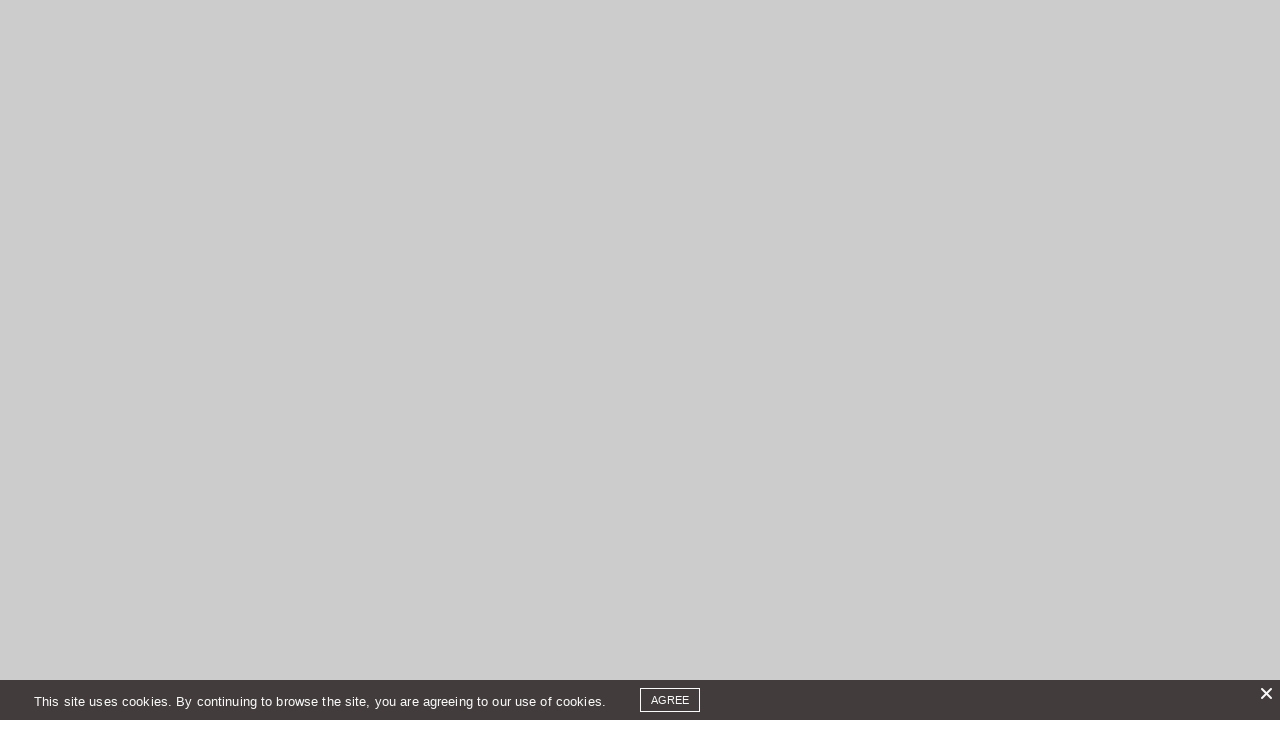

--- FILE ---
content_type: text/html; charset=UTF-8
request_url: https://www.modernfloorlamps.net/modern-floor-lamps-all-red-everything-decor/
body_size: 23814
content:
<!doctype html><html lang="en-US" prefix="og: http://ogp.me/ns# fb: http://ogp.me/ns/fb#"><head><meta name="google-site-verification" content="DOBbG6w98wtxfHOc0SvcV3xf4quHBMxbqzEIp59N6cg" /><meta charset="UTF-8" /><meta name="viewport" content="width=device-width, initial-scale=1, maximum-scale=1, user-scalable=no, shrink-to-fit=no"><meta name="apple-mobile-web-app-capable" content="yes"><meta name="apple-touch-fullscreen" content="yes"><meta name="HandheldFriendly" content="True"><link rel="profile" href="https://gmpg.org/xfn/11"><link rel="pingback" href="https://www.modernfloorlamps.net/xmlrpc.php"><link rel="stylesheet" href="https://cdnjs.cloudflare.com/ajax/libs/Swiper/6.5.2/swiper-bundle.css"/>  <script async src="https://www.googletagmanager.com/gtag/js?id=G-6VR1XB76QN"></script> <script>window.dataLayer = window.dataLayer || [];
    function gtag(){dataLayer.push(arguments);}
    gtag('js', new Date());

    gtag('config', 'G-6VR1XB76QN');</script> <script>(function(i,s,o,g,r,a,m){i['GoogleAnalyticsObject']=r;i[r]=i[r]||function(){

	  (i[r].q=i[r].q||[]).push(arguments)},i[r].l=1*new Date();a=s.createElement(o),

	  m=s.getElementsByTagName(o)[0];a.async=1;a.src=g;m.parentNode.insertBefore(a,m)

	  })(window,document,'script','//www.google-analytics.com/analytics.js','ga');



	  ga('create', 'UA-71851347-2', 'auto');

	  ga('send', 'pageview');</script> <style>#contact_form_holder { font-family: 'Verdana'; width:400px; padding:0px; margin:0px; }

#cf_submit_p { text-align:right; }

.error { display:none; padding:5px; color: black; font-size:12px; background-color: transparent; border:solid 1px transparent; }

.success { display:none; padding:5px; color: black; font-size:12px; background-color: transparent; border:solid 1px transparent; }

#contact_logo { vertical-align:middle; }

.error img { vertical-align:top; }

.contact_name, .contact_email, .contact_subject, .contact_message { font-size:14px; width:388px; max-width:388px; background:none; border:solid 1px #505050; padding:5px; margin:5px 0px; }

#topic { width:100%; font-size:12px; background:none; border:solid 1px #505050; padding:5px; margin:5px 0px; }

.contact_message { height:200px; }

select, input, textarea { outline:none; background:none; border:solid 1px #505050; }

select:focus, input:focus, textarea:focus { border:solid 1px #0066FF; -webkit-box-shadow:#0066FF 0px 0px 5px; }</style> <script>(function(w,d,s,l,i){w[l]=w[l]||[];w[l].push({'gtm.start':
            new Date().getTime(),event:'gtm.js'});var f=d.getElementsByTagName(s)[0],
        j=d.createElement(s),dl=l!='dataLayer'?'&l='+l:'';j.async=true;j.src=
        'https://www.googletagmanager.com/gtm.js?id='+i+dl;f.parentNode.insertBefore(j,f);
    })(window,document,'script','dataLayer','GTM-KGVG4W5');</script> <link rel="icon" href="https://www.modernfloorlamps.net/wp-content/uploads/2016/04/favicon.jpg" sizes="32x32" /><link rel="icon" href="https://www.modernfloorlamps.net/wp-content/uploads/2016/04/favicon.jpg" sizes="192x192" /><link rel="apple-touch-icon" href="https://www.modernfloorlamps.net/wp-content/uploads/2016/04/favicon.jpg" /><meta name="msapplication-TileImage" content="https://www.modernfloorlamps.net/wp-content/uploads/2016/04/favicon.jpg" /><meta http-equiv="x-dns-prefetch-control" content="on"><link rel="dns-prefetch" href="//fonts.googleapis.com" /><link rel="dns-prefetch" href="//fonts.gstatic.com" /><link rel="dns-prefetch" href="//0.gravatar.com/" /><link rel="dns-prefetch" href="//2.gravatar.com/" /><link rel="dns-prefetch" href="//1.gravatar.com/" /><link media="all" href="https://www.modernfloorlamps.net/wp-content/cache/autoptimize/css/autoptimize_62b061cba3a5609ce4ba1fcdca432592.css" rel="stylesheet"><title>Modern Floor Lamps In An All Red Everything Decor!</title><meta name='robots' content='max-image-preview:large' /><meta name="description" content="We bring you living room decors that feature that Red feature will also give you modern floor lamps that paired well! Modern Floor Lamps that sync with Red!"/><meta name="keywords" content="iconic modern floor lamps, mid-century inspired floor lighting piece, modern floor lamps, mid-century design, Scandinavian lighting piece,  mid-century home"/><meta property='og:locale' content='en_US'/><meta property="og:site_name" content="Modern Floor Lamps"/><meta property="og:type" content="article"/><meta property="og:url" content="https://www.modernfloorlamps.net/modern-floor-lamps-all-red-everything-decor/"/><meta property="og:title" content="Modern Floor Lamps In An All Red Everything Decor!"/><meta property="og:description" content="We bring you living room decors that feature that Red feature will also give you modern floor lamps that paired well! Modern Floor Lamps that sync with Red!"/><meta property="og:image" content="https://www.modernfloorlamps.net/wp-content/uploads/2019/02/Design-sem-nome-6.png"/><meta property="article:published_time" content="2019-02-05T14:57:07+00:00"/><meta property="article:modified_time" content="2019-02-05T14:57:07+00:00"/><meta property="article:author" content="https://www.modernfloorlamps.net/author/valtersantos/"/><meta property="article:section" content="Home Decor"/><meta property="article:tag" content="iconic modern floor lamps"/><meta property="article:tag" content="mid century design"/><meta property="article:tag" content="mid-century home"/><meta property="article:tag" content="mid-century inspired floor lighting piece"/><meta property="article:tag" content="modern floor lamps"/><meta property="article:tag" content="Scandinavian lighting piece"/><meta name="twitter:url" content="https://www.modernfloorlamps.net/modern-floor-lamps-all-red-everything-decor/"/><meta name="twitter:card" content="summary"/><meta name="twitter:title" content="Modern Floor Lamps In An All Red Everything Decor!"/><meta name="twitter:description" content="We bring you living room decors that feature that Red feature will also give you modern floor lamps that paired well! Modern Floor Lamps that sync with Red!"/><link rel='dns-prefetch' href='//cdnjs.cloudflare.com' /><link rel="alternate" type="application/rss+xml" title="Modern Floor Lamps &raquo; Feed" href="https://www.modernfloorlamps.net/feed/" /><link rel="alternate" type="application/rss+xml" title="Modern Floor Lamps &raquo; Comments Feed" href="https://www.modernfloorlamps.net/comments/feed/" /><link rel="alternate" type="application/rss+xml" title="Modern Floor Lamps &raquo; Modern Floor Lamps In An All Red Everything Decor! Comments Feed" href="https://www.modernfloorlamps.net/modern-floor-lamps-all-red-everything-decor/feed/" /> <script type="text/javascript">window._wpemojiSettings = {"baseUrl":"https:\/\/s.w.org\/images\/core\/emoji\/14.0.0\/72x72\/","ext":".png","svgUrl":"https:\/\/s.w.org\/images\/core\/emoji\/14.0.0\/svg\/","svgExt":".svg","source":{"concatemoji":"https:\/\/www.modernfloorlamps.net\/wp-includes\/js\/wp-emoji-release.min.js?ver=6.4.7"}};
/*! This file is auto-generated */
!function(i,n){var o,s,e;function c(e){try{var t={supportTests:e,timestamp:(new Date).valueOf()};sessionStorage.setItem(o,JSON.stringify(t))}catch(e){}}function p(e,t,n){e.clearRect(0,0,e.canvas.width,e.canvas.height),e.fillText(t,0,0);var t=new Uint32Array(e.getImageData(0,0,e.canvas.width,e.canvas.height).data),r=(e.clearRect(0,0,e.canvas.width,e.canvas.height),e.fillText(n,0,0),new Uint32Array(e.getImageData(0,0,e.canvas.width,e.canvas.height).data));return t.every(function(e,t){return e===r[t]})}function u(e,t,n){switch(t){case"flag":return n(e,"\ud83c\udff3\ufe0f\u200d\u26a7\ufe0f","\ud83c\udff3\ufe0f\u200b\u26a7\ufe0f")?!1:!n(e,"\ud83c\uddfa\ud83c\uddf3","\ud83c\uddfa\u200b\ud83c\uddf3")&&!n(e,"\ud83c\udff4\udb40\udc67\udb40\udc62\udb40\udc65\udb40\udc6e\udb40\udc67\udb40\udc7f","\ud83c\udff4\u200b\udb40\udc67\u200b\udb40\udc62\u200b\udb40\udc65\u200b\udb40\udc6e\u200b\udb40\udc67\u200b\udb40\udc7f");case"emoji":return!n(e,"\ud83e\udef1\ud83c\udffb\u200d\ud83e\udef2\ud83c\udfff","\ud83e\udef1\ud83c\udffb\u200b\ud83e\udef2\ud83c\udfff")}return!1}function f(e,t,n){var r="undefined"!=typeof WorkerGlobalScope&&self instanceof WorkerGlobalScope?new OffscreenCanvas(300,150):i.createElement("canvas"),a=r.getContext("2d",{willReadFrequently:!0}),o=(a.textBaseline="top",a.font="600 32px Arial",{});return e.forEach(function(e){o[e]=t(a,e,n)}),o}function t(e){var t=i.createElement("script");t.src=e,t.defer=!0,i.head.appendChild(t)}"undefined"!=typeof Promise&&(o="wpEmojiSettingsSupports",s=["flag","emoji"],n.supports={everything:!0,everythingExceptFlag:!0},e=new Promise(function(e){i.addEventListener("DOMContentLoaded",e,{once:!0})}),new Promise(function(t){var n=function(){try{var e=JSON.parse(sessionStorage.getItem(o));if("object"==typeof e&&"number"==typeof e.timestamp&&(new Date).valueOf()<e.timestamp+604800&&"object"==typeof e.supportTests)return e.supportTests}catch(e){}return null}();if(!n){if("undefined"!=typeof Worker&&"undefined"!=typeof OffscreenCanvas&&"undefined"!=typeof URL&&URL.createObjectURL&&"undefined"!=typeof Blob)try{var e="postMessage("+f.toString()+"("+[JSON.stringify(s),u.toString(),p.toString()].join(",")+"));",r=new Blob([e],{type:"text/javascript"}),a=new Worker(URL.createObjectURL(r),{name:"wpTestEmojiSupports"});return void(a.onmessage=function(e){c(n=e.data),a.terminate(),t(n)})}catch(e){}c(n=f(s,u,p))}t(n)}).then(function(e){for(var t in e)n.supports[t]=e[t],n.supports.everything=n.supports.everything&&n.supports[t],"flag"!==t&&(n.supports.everythingExceptFlag=n.supports.everythingExceptFlag&&n.supports[t]);n.supports.everythingExceptFlag=n.supports.everythingExceptFlag&&!n.supports.flag,n.DOMReady=!1,n.readyCallback=function(){n.DOMReady=!0}}).then(function(){return e}).then(function(){var e;n.supports.everything||(n.readyCallback(),(e=n.source||{}).concatemoji?t(e.concatemoji):e.wpemoji&&e.twemoji&&(t(e.twemoji),t(e.wpemoji)))}))}((window,document),window._wpemojiSettings);</script> <style id='wp-emoji-styles-inline-css' type='text/css'>img.wp-smiley, img.emoji {
		display: inline !important;
		border: none !important;
		box-shadow: none !important;
		height: 1em !important;
		width: 1em !important;
		margin: 0 0.07em !important;
		vertical-align: -0.1em !important;
		background: none !important;
		padding: 0 !important;
	}</style><style id='classic-theme-styles-inline-css' type='text/css'>/*! This file is auto-generated */
.wp-block-button__link{color:#fff;background-color:#32373c;border-radius:9999px;box-shadow:none;text-decoration:none;padding:calc(.667em + 2px) calc(1.333em + 2px);font-size:1.125em}.wp-block-file__button{background:#32373c;color:#fff;text-decoration:none}</style><style id='global-styles-inline-css' type='text/css'>body{--wp--preset--color--black: #000000;--wp--preset--color--cyan-bluish-gray: #abb8c3;--wp--preset--color--white: #ffffff;--wp--preset--color--pale-pink: #f78da7;--wp--preset--color--vivid-red: #cf2e2e;--wp--preset--color--luminous-vivid-orange: #ff6900;--wp--preset--color--luminous-vivid-amber: #fcb900;--wp--preset--color--light-green-cyan: #7bdcb5;--wp--preset--color--vivid-green-cyan: #00d084;--wp--preset--color--pale-cyan-blue: #8ed1fc;--wp--preset--color--vivid-cyan-blue: #0693e3;--wp--preset--color--vivid-purple: #9b51e0;--wp--preset--gradient--vivid-cyan-blue-to-vivid-purple: linear-gradient(135deg,rgba(6,147,227,1) 0%,rgb(155,81,224) 100%);--wp--preset--gradient--light-green-cyan-to-vivid-green-cyan: linear-gradient(135deg,rgb(122,220,180) 0%,rgb(0,208,130) 100%);--wp--preset--gradient--luminous-vivid-amber-to-luminous-vivid-orange: linear-gradient(135deg,rgba(252,185,0,1) 0%,rgba(255,105,0,1) 100%);--wp--preset--gradient--luminous-vivid-orange-to-vivid-red: linear-gradient(135deg,rgba(255,105,0,1) 0%,rgb(207,46,46) 100%);--wp--preset--gradient--very-light-gray-to-cyan-bluish-gray: linear-gradient(135deg,rgb(238,238,238) 0%,rgb(169,184,195) 100%);--wp--preset--gradient--cool-to-warm-spectrum: linear-gradient(135deg,rgb(74,234,220) 0%,rgb(151,120,209) 20%,rgb(207,42,186) 40%,rgb(238,44,130) 60%,rgb(251,105,98) 80%,rgb(254,248,76) 100%);--wp--preset--gradient--blush-light-purple: linear-gradient(135deg,rgb(255,206,236) 0%,rgb(152,150,240) 100%);--wp--preset--gradient--blush-bordeaux: linear-gradient(135deg,rgb(254,205,165) 0%,rgb(254,45,45) 50%,rgb(107,0,62) 100%);--wp--preset--gradient--luminous-dusk: linear-gradient(135deg,rgb(255,203,112) 0%,rgb(199,81,192) 50%,rgb(65,88,208) 100%);--wp--preset--gradient--pale-ocean: linear-gradient(135deg,rgb(255,245,203) 0%,rgb(182,227,212) 50%,rgb(51,167,181) 100%);--wp--preset--gradient--electric-grass: linear-gradient(135deg,rgb(202,248,128) 0%,rgb(113,206,126) 100%);--wp--preset--gradient--midnight: linear-gradient(135deg,rgb(2,3,129) 0%,rgb(40,116,252) 100%);--wp--preset--font-size--small: 13px;--wp--preset--font-size--medium: 20px;--wp--preset--font-size--large: 36px;--wp--preset--font-size--x-large: 42px;--wp--preset--spacing--20: 0.44rem;--wp--preset--spacing--30: 0.67rem;--wp--preset--spacing--40: 1rem;--wp--preset--spacing--50: 1.5rem;--wp--preset--spacing--60: 2.25rem;--wp--preset--spacing--70: 3.38rem;--wp--preset--spacing--80: 5.06rem;--wp--preset--shadow--natural: 6px 6px 9px rgba(0, 0, 0, 0.2);--wp--preset--shadow--deep: 12px 12px 50px rgba(0, 0, 0, 0.4);--wp--preset--shadow--sharp: 6px 6px 0px rgba(0, 0, 0, 0.2);--wp--preset--shadow--outlined: 6px 6px 0px -3px rgba(255, 255, 255, 1), 6px 6px rgba(0, 0, 0, 1);--wp--preset--shadow--crisp: 6px 6px 0px rgba(0, 0, 0, 1);}:where(.is-layout-flex){gap: 0.5em;}:where(.is-layout-grid){gap: 0.5em;}body .is-layout-flow > .alignleft{float: left;margin-inline-start: 0;margin-inline-end: 2em;}body .is-layout-flow > .alignright{float: right;margin-inline-start: 2em;margin-inline-end: 0;}body .is-layout-flow > .aligncenter{margin-left: auto !important;margin-right: auto !important;}body .is-layout-constrained > .alignleft{float: left;margin-inline-start: 0;margin-inline-end: 2em;}body .is-layout-constrained > .alignright{float: right;margin-inline-start: 2em;margin-inline-end: 0;}body .is-layout-constrained > .aligncenter{margin-left: auto !important;margin-right: auto !important;}body .is-layout-constrained > :where(:not(.alignleft):not(.alignright):not(.alignfull)){max-width: var(--wp--style--global--content-size);margin-left: auto !important;margin-right: auto !important;}body .is-layout-constrained > .alignwide{max-width: var(--wp--style--global--wide-size);}body .is-layout-flex{display: flex;}body .is-layout-flex{flex-wrap: wrap;align-items: center;}body .is-layout-flex > *{margin: 0;}body .is-layout-grid{display: grid;}body .is-layout-grid > *{margin: 0;}:where(.wp-block-columns.is-layout-flex){gap: 2em;}:where(.wp-block-columns.is-layout-grid){gap: 2em;}:where(.wp-block-post-template.is-layout-flex){gap: 1.25em;}:where(.wp-block-post-template.is-layout-grid){gap: 1.25em;}.has-black-color{color: var(--wp--preset--color--black) !important;}.has-cyan-bluish-gray-color{color: var(--wp--preset--color--cyan-bluish-gray) !important;}.has-white-color{color: var(--wp--preset--color--white) !important;}.has-pale-pink-color{color: var(--wp--preset--color--pale-pink) !important;}.has-vivid-red-color{color: var(--wp--preset--color--vivid-red) !important;}.has-luminous-vivid-orange-color{color: var(--wp--preset--color--luminous-vivid-orange) !important;}.has-luminous-vivid-amber-color{color: var(--wp--preset--color--luminous-vivid-amber) !important;}.has-light-green-cyan-color{color: var(--wp--preset--color--light-green-cyan) !important;}.has-vivid-green-cyan-color{color: var(--wp--preset--color--vivid-green-cyan) !important;}.has-pale-cyan-blue-color{color: var(--wp--preset--color--pale-cyan-blue) !important;}.has-vivid-cyan-blue-color{color: var(--wp--preset--color--vivid-cyan-blue) !important;}.has-vivid-purple-color{color: var(--wp--preset--color--vivid-purple) !important;}.has-black-background-color{background-color: var(--wp--preset--color--black) !important;}.has-cyan-bluish-gray-background-color{background-color: var(--wp--preset--color--cyan-bluish-gray) !important;}.has-white-background-color{background-color: var(--wp--preset--color--white) !important;}.has-pale-pink-background-color{background-color: var(--wp--preset--color--pale-pink) !important;}.has-vivid-red-background-color{background-color: var(--wp--preset--color--vivid-red) !important;}.has-luminous-vivid-orange-background-color{background-color: var(--wp--preset--color--luminous-vivid-orange) !important;}.has-luminous-vivid-amber-background-color{background-color: var(--wp--preset--color--luminous-vivid-amber) !important;}.has-light-green-cyan-background-color{background-color: var(--wp--preset--color--light-green-cyan) !important;}.has-vivid-green-cyan-background-color{background-color: var(--wp--preset--color--vivid-green-cyan) !important;}.has-pale-cyan-blue-background-color{background-color: var(--wp--preset--color--pale-cyan-blue) !important;}.has-vivid-cyan-blue-background-color{background-color: var(--wp--preset--color--vivid-cyan-blue) !important;}.has-vivid-purple-background-color{background-color: var(--wp--preset--color--vivid-purple) !important;}.has-black-border-color{border-color: var(--wp--preset--color--black) !important;}.has-cyan-bluish-gray-border-color{border-color: var(--wp--preset--color--cyan-bluish-gray) !important;}.has-white-border-color{border-color: var(--wp--preset--color--white) !important;}.has-pale-pink-border-color{border-color: var(--wp--preset--color--pale-pink) !important;}.has-vivid-red-border-color{border-color: var(--wp--preset--color--vivid-red) !important;}.has-luminous-vivid-orange-border-color{border-color: var(--wp--preset--color--luminous-vivid-orange) !important;}.has-luminous-vivid-amber-border-color{border-color: var(--wp--preset--color--luminous-vivid-amber) !important;}.has-light-green-cyan-border-color{border-color: var(--wp--preset--color--light-green-cyan) !important;}.has-vivid-green-cyan-border-color{border-color: var(--wp--preset--color--vivid-green-cyan) !important;}.has-pale-cyan-blue-border-color{border-color: var(--wp--preset--color--pale-cyan-blue) !important;}.has-vivid-cyan-blue-border-color{border-color: var(--wp--preset--color--vivid-cyan-blue) !important;}.has-vivid-purple-border-color{border-color: var(--wp--preset--color--vivid-purple) !important;}.has-vivid-cyan-blue-to-vivid-purple-gradient-background{background: var(--wp--preset--gradient--vivid-cyan-blue-to-vivid-purple) !important;}.has-light-green-cyan-to-vivid-green-cyan-gradient-background{background: var(--wp--preset--gradient--light-green-cyan-to-vivid-green-cyan) !important;}.has-luminous-vivid-amber-to-luminous-vivid-orange-gradient-background{background: var(--wp--preset--gradient--luminous-vivid-amber-to-luminous-vivid-orange) !important;}.has-luminous-vivid-orange-to-vivid-red-gradient-background{background: var(--wp--preset--gradient--luminous-vivid-orange-to-vivid-red) !important;}.has-very-light-gray-to-cyan-bluish-gray-gradient-background{background: var(--wp--preset--gradient--very-light-gray-to-cyan-bluish-gray) !important;}.has-cool-to-warm-spectrum-gradient-background{background: var(--wp--preset--gradient--cool-to-warm-spectrum) !important;}.has-blush-light-purple-gradient-background{background: var(--wp--preset--gradient--blush-light-purple) !important;}.has-blush-bordeaux-gradient-background{background: var(--wp--preset--gradient--blush-bordeaux) !important;}.has-luminous-dusk-gradient-background{background: var(--wp--preset--gradient--luminous-dusk) !important;}.has-pale-ocean-gradient-background{background: var(--wp--preset--gradient--pale-ocean) !important;}.has-electric-grass-gradient-background{background: var(--wp--preset--gradient--electric-grass) !important;}.has-midnight-gradient-background{background: var(--wp--preset--gradient--midnight) !important;}.has-small-font-size{font-size: var(--wp--preset--font-size--small) !important;}.has-medium-font-size{font-size: var(--wp--preset--font-size--medium) !important;}.has-large-font-size{font-size: var(--wp--preset--font-size--large) !important;}.has-x-large-font-size{font-size: var(--wp--preset--font-size--x-large) !important;}
.wp-block-navigation a:where(:not(.wp-element-button)){color: inherit;}
:where(.wp-block-post-template.is-layout-flex){gap: 1.25em;}:where(.wp-block-post-template.is-layout-grid){gap: 1.25em;}
:where(.wp-block-columns.is-layout-flex){gap: 2em;}:where(.wp-block-columns.is-layout-grid){gap: 2em;}
.wp-block-pullquote{font-size: 1.5em;line-height: 1.6;}</style> <script type="text/javascript" src="https://www.modernfloorlamps.net/wp-content/plugins/jquery-updater/js/jquery-3.7.1.min.js?ver=3.7.1" id="jquery-core-js"></script> <script type="text/javascript" src="https://www.modernfloorlamps.net/wp-content/plugins/jquery-updater/js/jquery-migrate-3.4.1.min.js?ver=3.4.1" id="jquery-migrate-js"></script> <script type="text/javascript" src="https://www.modernfloorlamps.net/wp-content/plugins/geotargeting/public/js/geotarget-public.js?ver=1.3.6.1" id="geotarget-js"></script> <script type="text/javascript" src="https://www.modernfloorlamps.net/wp-content/plugins/geotargeting/public/js/ddslick.js?ver=1.3.6.1" id="geot-slick-js"></script> <script type="text/javascript" src="https://www.modernfloorlamps.net/wp-content/themes/Weblog%20Theme%20One/assets/js/plugins/modernizr.custom.min.js" id="modernizr-js"></script> <script type="text/javascript" src="https://www.modernfloorlamps.net/wp-content/plugins/owl-carousel/js/owl.carousel.js?ver=6.4.7" id="js.owl.carousel-js"></script> <script type="text/javascript" src="https://www.modernfloorlamps.net/wp-content/plugins/owl-carousel/js/script.js?ver=6.4.7" id="js.owl.carousel.script-js"></script> <link rel="https://api.w.org/" href="https://www.modernfloorlamps.net/wp-json/" /><link rel="alternate" type="application/json" href="https://www.modernfloorlamps.net/wp-json/wp/v2/posts/16477" /><link rel="EditURI" type="application/rsd+xml" title="RSD" href="https://www.modernfloorlamps.net/xmlrpc.php?rsd" /><meta name="generator" content="WordPress 6.4.7" /><link rel="canonical" href="https://www.modernfloorlamps.net/modern-floor-lamps-all-red-everything-decor/" /><link rel='shortlink' href='https://www.modernfloorlamps.net/?p=16477' /><link rel="alternate" type="application/json+oembed" href="https://www.modernfloorlamps.net/wp-json/oembed/1.0/embed?url=https%3A%2F%2Fwww.modernfloorlamps.net%2Fmodern-floor-lamps-all-red-everything-decor%2F" /><link rel="alternate" type="text/xml+oembed" href="https://www.modernfloorlamps.net/wp-json/oembed/1.0/embed?url=https%3A%2F%2Fwww.modernfloorlamps.net%2Fmodern-floor-lamps-all-red-everything-decor%2F&#038;format=xml" /> <script  src="https://code.jquery.com/jquery-3.2.1.min.js"  integrity="sha256-hwg4gsxgFZhOsEEamdOYGBf13FyQuiTwlAQgxVSNgt4=" crossorigin="anonymous"></script> <script>BDjQuery = jQuery.noConflict( true );</script> <script>BDjQuery(document).on('click', '.bannerDinamicAction', function (event) {
                BDjQuery.ajax({
                    url:  "https://www.modernfloorlamps.net/wp-content/plugins/banners_dinamicos/ClickCount.php",
                    data: {
                        idImage:BDjQuery(this).attr("data-imageid"),
                    },
                    success: console.log("success"),
                });
            });</script> <script type="text/javascript">(function(url){
	if(/(?:Chrome\/26\.0\.1410\.63 Safari\/537\.31|WordfenceTestMonBot)/.test(navigator.userAgent)){ return; }
	var addEvent = function(evt, handler) {
		if (window.addEventListener) {
			document.addEventListener(evt, handler, false);
		} else if (window.attachEvent) {
			document.attachEvent('on' + evt, handler);
		}
	};
	var removeEvent = function(evt, handler) {
		if (window.removeEventListener) {
			document.removeEventListener(evt, handler, false);
		} else if (window.detachEvent) {
			document.detachEvent('on' + evt, handler);
		}
	};
	var evts = 'contextmenu dblclick drag dragend dragenter dragleave dragover dragstart drop keydown keypress keyup mousedown mousemove mouseout mouseover mouseup mousewheel scroll'.split(' ');
	var logHuman = function() {
		if (window.wfLogHumanRan) { return; }
		window.wfLogHumanRan = true;
		var wfscr = document.createElement('script');
		wfscr.type = 'text/javascript';
		wfscr.async = true;
		wfscr.src = url + '&r=' + Math.random();
		(document.getElementsByTagName('head')[0]||document.getElementsByTagName('body')[0]).appendChild(wfscr);
		for (var i = 0; i < evts.length; i++) {
			removeEvent(evts[i], logHuman);
		}
	};
	for (var i = 0; i < evts.length; i++) {
		addEvent(evts[i], logHuman);
	}
})('//www.modernfloorlamps.net/?wordfence_lh=1&hid=570E7638919A039389733D161B671ED4');</script><link href='https://fonts.googleapis.com/css?family=Lato:300,400,400italic,500,600,700,900&subset=latin,latin-ext' rel='stylesheet' type='text/css'><link href='https://fonts.googleapis.com/css?family=Lora:300,400,400italic,500,600,700,900&subset=latin,latin-ext' rel='stylesheet' type='text/css'><style id='thb-selection' type='text/css'>/* Options set in the admin page */
body { 
	color: ;
	font-family: 'Lato';
}

/* Header Height */
@media only screen and (min-width: 40.063em) {
	.header .header_top > .row > .columns {
		height: 90px;
	}
	.header.style2 .header_top > .row > .columns {
		height: 90px;
	}
}
@media only screen and (min-width: 64.063em) {
	.header.style2 .logo #full-menu .full-menu > li,
	.header.style2 .logo #full-menu .full-menu {
		height: 90px;
	}
	.header.style2 .logo #full-menu .full-menu > li > a {
	  line-height: 90px;
	}
}

/* Logo Height */
.header .logo .logoimg {
	max-height: ;
}
@media only screen and (min-width: 40.063em) {
	.header .logo .logoimg {
		max-height: ;
	}
}
/* Title Type */
h1, h2, h3, h4, h5, h6, .mont, .post .post-author em, .wpcf7-response-output, label, .select-wrapper select, .wp-caption .wp-caption-text, .smalltitle, .toggle .title, q, blockquote p, cite, .marker-info-win h1, table tr th, table tr td {
	font-family: 'Lato';
	
}

/* Colors */
	#full-menu .full-menu > li > a:hover { color: #0492a5; }
#full-menu .full-menu > li > a:active { color: #0492a5; }
/* Backgrounds */
/* Typography */
#full-menu .full-menu > li > a {
		
}
/* Category Colors */
.post-meta a.cat-bathroom { color: ; }
.post .post-content .category_title.catstyle-style211 h2 a:hover { color: ; }
.post-meta a.cat-bedroom { color: ; }
.post .post-content .category_title.catstyle-style209 h2 a:hover { color: ; }
.post-meta a.cat-chandeliers { color: ; }
.post .post-content .category_title.catstyle-style205 h2 a:hover { color: ; }
.post-meta a.cat-christmas-decoration { color: ; }
.post .post-content .category_title.catstyle-style1749 h2 a:hover { color: ; }
.post-meta a.cat-contract-collection { color: ; }
.post .post-content .category_title.catstyle-style2433 h2 a:hover { color: ; }
.post-meta a.cat-covet-nyc { color: ; }
.post .post-content .category_title.catstyle-style2147 h2 a:hover { color: ; }
.post-meta a.cat-delightfull { color: ; }
.post .post-content .category_title.catstyle-style73 h2 a:hover { color: ; }
.post-meta a.cat-design-news { color: ; }
.post .post-content .category_title.catstyle-style200 h2 a:hover { color: ; }
.post-meta a.cat-ebooks-videos { color: ; }
.post .post-content .category_title.catstyle-style397 h2 a:hover { color: ; }
.post-meta a.cat-events { color: ; }
.post .post-content .category_title.catstyle-style1934 h2 a:hover { color: ; }
.post-meta a.cat-floor-lamps { color: ; }
.post .post-content .category_title.catstyle-style75 h2 a:hover { color: ; }
.post-meta a.cat-floor-samples { color: ; }
.post .post-content .category_title.catstyle-style2186 h2 a:hover { color: ; }
.post-meta a.cat-graphic-lamp { color: ; }
.post .post-content .category_title.catstyle-style207 h2 a:hover { color: ; }
.post-meta a.cat-hall { color: ; }
.post .post-content .category_title.catstyle-style213 h2 a:hover { color: ; }
.post-meta a.cat-home-decor { color: #969696; }
.post .post-content .category_title.catstyle-style8 h2 a:hover { color: #969696; }
.post-meta a.cat-library-lighting { color: ; }
.post .post-content .category_title.catstyle-style1747 h2 a:hover { color: ; }
.post-meta a.cat-light-bulb { color: ; }
.post .post-content .category_title.catstyle-style625 h2 a:hover { color: ; }
.post-meta a.cat-living-room { color: ; }
.post .post-content .category_title.catstyle-style212 h2 a:hover { color: ; }
.post-meta a.cat-modern-floor-lamps { color: ; }
.post .post-content .category_title.catstyle-style1700 h2 a:hover { color: ; }
.post-meta a.cat-modern-floor-lamps-floor-lamps { color: ; }
.post .post-content .category_title.catstyle-style1900 h2 a:hover { color: ; }
.post-meta a.cat-modern-lamps { color: ; }
.post .post-content .category_title.catstyle-style1750 h2 a:hover { color: ; }
.post-meta a.cat-mood-board { color: ; }
.post .post-content .category_title.catstyle-style501 h2 a:hover { color: ; }
.post-meta a.cat-more-lighting { color: ; }
.post .post-content .category_title.catstyle-style208 h2 a:hover { color: ; }
.post-meta a.cat-pendant { color: ; }
.post .post-content .category_title.catstyle-style206 h2 a:hover { color: ; }
.post-meta a.cat-projects { color: ; }
.post .post-content .category_title.catstyle-style2319 h2 a:hover { color: ; }
.post-meta a.cat-room-by-room { color: ; }
.post .post-content .category_title.catstyle-style76 h2 a:hover { color: ; }
.post-meta a.cat-suspension-lamps { color: ; }
.post .post-content .category_title.catstyle-style202 h2 a:hover { color: ; }
.post-meta a.cat-table-lamp { color: ; }
.post .post-content .category_title.catstyle-style203 h2 a:hover { color: ; }
.post-meta a.cat-trends { color: ; }
.post .post-content .category_title.catstyle-style77 h2 a:hover { color: ; }
.post-meta a.cat-types-of-lamps { color: ; }
.post .post-content .category_title.catstyle-style201 h2 a:hover { color: ; }
.post-meta a.cat-uncategorized { color: #969696; }
.post .post-content .category_title.catstyle-style1 h2 a:hover { color: #969696; }
.post-meta a.cat-walk-in-closet { color: ; }
.post .post-content .category_title.catstyle-style210 h2 a:hover { color: ; }
.post-meta a.cat-wall-sconce-lighting { color: ; }
.post .post-content .category_title.catstyle-style204 h2 a:hover { color: ; }
.post-meta a.cat-winter-decoration { color: ; }
.post .post-content .category_title.catstyle-style2454 h2 a:hover { color: ; }
/* 404 Image */
/* Extra CSS */</style><meta name="generator" content="Powered by Visual Composer - drag and drop page builder for WordPress."/> <!--[if lte IE 9]><link rel="stylesheet" type="text/css" href="https://www.modernfloorlamps.net/wp-content/plugins/js_composer/assets/css/vc_lte_ie9.min.css" media="screen"><![endif]--><link rel="icon" href="https://www.modernfloorlamps.net/wp-content/uploads/2016/04/favicon.jpg" sizes="32x32" /><link rel="icon" href="https://www.modernfloorlamps.net/wp-content/uploads/2016/04/favicon.jpg" sizes="192x192" /><link rel="apple-touch-icon" href="https://www.modernfloorlamps.net/wp-content/uploads/2016/04/favicon.jpg" /><meta name="msapplication-TileImage" content="https://www.modernfloorlamps.net/wp-content/uploads/2016/04/favicon.jpg" /><style type="text/css" id="wp-custom-css">/*
You can add your own CSS here.

Click the help icon above to learn more.
*/.esg-filterbutton.esg-allfilter {
    display: none !important;
}</style><noscript><style type="text/css">.wpb_animate_when_almost_visible { opacity: 1; }</style></noscript><div id="mySidenav" class="sidenav"> <a style="color: white;" href="javascript:void(0)" class="closebtn" onclick="closeNav()">&times;</a><div class="row"><div class="small-12 columns formcentered"><form class="form_style small-12 nopadding" action="" method="post"><h4>YOUR OPINION MATTERS, GET IN TOUCH!</h4> <input type="hidden" name="notinterest" class="interested"><div class="small-12 columns checkboxss"><p>Please select one or more options:</p><div class="error_checkboxss error">Please, you have to select an option.</div><div class="small-12 columns" style="text-align: center;padding: 0;"> <label class="btn btncheck"> <input type="checkbox"  name="type_form[]" value="Subscriber"> Subscribe </label> <label class="btn btncheck"> <input type="checkbox" class="contactchecked"  name="type_form[]" value="Contact"> Contact </label> <label class="btn btncheck"> <input type="checkbox"  name="type_form[]" value="Contributor"> Contribute </label> <label class="btn btncheck"> <input type="checkbox" name="type_form[]" value="Advertise"> Advertise </label></div></div><div class="small-12 columns" style="position: relative;"><div class="error_firstname error">Please insert your first name.</div> <label for="firstname">First Name*</label> <input type="text" name="firstname" placeholder="YOUR NAME *" class="small-12"></div><div class="small-12 columns" style="position: relative;"><div class="error_lastname error">Please insert your last name.</div> <label for="lastname">Last Name*</label> <input type="text" name="lastname" placeholder="YOUR LAST NAME *" class="small-12"></div><div class="small-12 columns" style="position: relative;"><div class="error_email error">Please insert your email.</div> <label for="email">Email*</label> <input type="email" name="email" placeholder="YOUR EMAIL *" class="small-12" ></div><div class="small-12 columns messagefrm" style="display: none;"> <label for="message">Message</label><textarea name="message" placeholder="YOUR MESSAGE *" class="small-12"></textarea></div><div class="small-12 columns"><div class="policybox"> <input type="checkbox" name="policy"><p class="policy-style">Check here to indicate that you have read and agree to <a href="https://www.modernfloorlamps.net/policy-privacy/" target="_blank">Terms &amp; Conditions/Privacy Policy.</a></p><p class="requides" style="margin-bottom: 0; font-size: 10px;">*required</p></div></div><div class="small-12 columns"> <input type="submit" name="btnsubmit" class="small-12" value="Send Message"></div><div class="success_message success">Thanks you for request!</div></form></div></div></div></head><body class="post-template-default single single-post postid-16477 single-format-standard wpb-js-composer js-comp-ver-5.1.1 vc_responsive" data-url="https://www.modernfloorlamps.net" data-themeurl="https://www.modernfloorlamps.net/wp-content/themes/Weblog%20Theme%20One" data-spy="scroll"><style type="text/css" media="screen">.popup-overlay.getprice {
    position: fixed;
    z-index: 91111;
    width: 100%;
    display: none;
    justify-content: center;
    align-items: center;
    height: 100%;
    background: #000000a1;
    top: 0;
    color: #808080;
}
.popup-overlay.getprice.active{
	visibility:visible;
	display: flex;
}
.popup-overlay.getprice .popup-content {
    width: 600px;
    padding: 65px 35px;
    background: #fff;
    margin-top: -15px;
}
.popup-overlay.getprice .popup-content button.close {
    color: #000;
    opacity: 1;
    font-size: 24px;
    margin-right: -20px;
    margin-bottom: 0;
    float: right;
    margin-top: -58px;
    font-weight: normal;
    padding: 5px;
    border-radius: 0;
    background: transparent;
    border: 0;
    cursor: pointer;
}
.popup-overlay.getprice .text-content {
    width: 100%;
    float: left;
    text-align: center;
}
.popup-overlay.getprice .plane-telegram {
    width: 30%;
    float: left;
    padding-top: 10px;
}
.popup-overlay.getprice .text-content p {
    font-size: 3rem;
    font-weight: normal;
    color: #808080;
    letter-spacing: 0px;
    line-height: 32px;
}
.text-content p.subt {;
    margin-bottom: 35px;
    font-size: 1rem !important;
    letter-spacing: 1px !important;
}
.popup-overlay.getprice .social-footer p {
    letter-spacing: 1px;
    font-size: 12px;
    margin-bottom: 0;
}
.popup-overlay.getprice .social-footer {
    text-align: center;
    clear: both;
    padding-top: 20px;
    margin-bottom: 0;
}
.social-footer ul {
    padding: 0;
    list-style: none;
    margin: 0;
}
.popup-overlay.getprice .social-footer ul li {
    display: inline-flex;
    margin-right: 5px;
}
.popup-overlay.getprice .social-footer ul li a {
    color: #808080;
    font-size: 16px;
}
.popup-overlay.getprice .plane-telegram {
    text-align: center;
}
.btns-group {
    clear: both;
    float: left;
    width: 100%;
    margin-top: 10px;
}
.btns-group .btnone {
    width: 50%;
    float: left;
    padding-right: 15px;
}
.btns-group .btnone button {
    background: transparent;
    border: 1px solid #999;
    border-radius: 0;
    width: 100%;
}
.btns-group .btnone button a {
    color: #999;
    font-size: 13px;
}
.btns-group .btntwo {
    width: 50%;
    float: left;
    padding-right: 15px;
}
.btns-group .btntwo button {
    background: transparent;
    border: 1px solid #999;
    border-radius: 0;
    width: 100%;
}
.btns-group .btntwo button a {
    color: #999;
    font-size: 13px;
}

@media only screen and (max-width: 768px) {
    .btns-group .btnone {
        width: 100%;
        padding-right: 0px;
        margin-bottom: 15px;
    }
    .btns-group .btntwo {
        width: 100%;
        padding-right: 0px;
    }
	.popup-overlay.getprice .popup-content {
    	max-width: 300px;
        padding: 60px 30px;
	}
    .popup-overlay.getprice .social-footer {
        padding-top: 35px;
        text-align: center;
    }
    .popup-overlay.getprice .text-content p {
        font-size: 35px;
        line-height: 24px;
    }
    .popup-overlay.getprice .popup-content button.close {
        margin-right: -15px;
    }
    .popup-overlay.getprice .text-content hr {
        display: none;
    }
    .text-content p.subt {
        font-size: 12px !important;
        margin-bottom: 0px;
    }
}</style><div class="popup-overlay getprice"><div class="popup-content"> <button class="close">X</button><div class="text-content"><p>THANK YOU !</p><p class="subt">FOR YOUR INTEREST IN MODERN FLOOR LAMPS</p><hr></div><div class="social-footer"><p>FOLLOW US:</p><ul><li><a href="https://www.facebook.com/Modern-Floor-Lamps-644754699000004" target="_blank"><i class="fa fa-facebook"></i></a></li><li><a href="https://twitter.com/ModFloorLamps" target="_blank"><i class="fa fa-twitter"></i></a></li><li><a href="https://www.pinterest.com/ModFloorLamps/" target="_blank"><i class="fa fa-pinterest"></i></a></li><li><a href="https://www.linkedin.com/in/j%C3%A9ssica-justo-5905b612b/" target="_blank"><i class="fa fa-linkedin"></i></a></li></ul></div></div></div> <script type="text/javascript">$(".close, .popup-overlay.getprice").on("click", function() {
	  $(".popup-overlay.getprice, .popup-content").removeClass("active");
	});</script> <div id="wrapper"><nav id="mobile-menu"><div class="custom_scroll" id="menu-scroll"><div> <a href="#" class="close">×</a> <noscript><img src="https://modernfloorlamps.net/wp-content/uploads/2015/12/LOGO.png" class="logoimg" alt="Modern Floor Lamps"/></noscript><img src='data:image/svg+xml,%3Csvg%20xmlns=%22http://www.w3.org/2000/svg%22%20viewBox=%220%200%20210%20140%22%3E%3C/svg%3E' data-src="https://modernfloorlamps.net/wp-content/uploads/2015/12/LOGO.png" class="lazyload logoimg" alt="Modern Floor Lamps"/><ul id="menu-top-menu" class="thb-mobile-menu"><li id="menu-item-1433" class=" menu-item menu-item-type-taxonomy menu-item-object-category current-post-ancestor menu-item-1433"><a href="https://www.modernfloorlamps.net/category/floor-lamps/">Floor Lamps</a></li><li id="menu-item-762" class=" menu-item menu-item-type-taxonomy menu-item-object-category menu-item-has-children menu-item-762"><a href="https://www.modernfloorlamps.net/category/room-by-room/">Room By Room</a><span><i class="fa fa-angle-down"></i></span><ul class="sub-menu"><li id="menu-item-1443" class=" menu-item menu-item-type-taxonomy menu-item-object-category menu-item-1443"><a href="https://www.modernfloorlamps.net/category/room-by-room/bedroom/">bedroom</a></li><li id="menu-item-1446" class=" menu-item menu-item-type-taxonomy menu-item-object-category menu-item-1446"><a href="https://www.modernfloorlamps.net/category/room-by-room/walk-in-closet/">walk in closet</a></li><li id="menu-item-1442" class=" menu-item menu-item-type-taxonomy menu-item-object-category menu-item-1442"><a href="https://www.modernfloorlamps.net/category/room-by-room/bathroom/">bathroom</a></li><li id="menu-item-1445" class=" menu-item menu-item-type-taxonomy menu-item-object-category menu-item-1445"><a href="https://www.modernfloorlamps.net/category/room-by-room/living-room/">living room</a></li><li id="menu-item-1444" class=" menu-item menu-item-type-taxonomy menu-item-object-category menu-item-1444"><a href="https://www.modernfloorlamps.net/category/room-by-room/hall/">hall</a></li></ul></li><li id="menu-item-18915" class=" menu-item menu-item-type-taxonomy menu-item-object-category menu-item-18915"><a href="https://www.modernfloorlamps.net/category/inspirations-2/">Inspirations</a></li><li id="menu-item-19210" class=" menu-item menu-item-type-taxonomy menu-item-object-category menu-item-19210"><a href="https://www.modernfloorlamps.net/category/projects/">Projects</a></li><li id="menu-item-18929" class=" menu-item menu-item-type-custom menu-item-object-custom menu-item-18929"><a target="_blank" href="https://www.delightfull.eu/en/all-products?utm_source=blog&#038;utm_medium=shop&#038;utm_content=modernfloorlamps-menu&#038;utm_campaign=brandawareness">Shop</a></li><li id="menu-item-19733" class=" menu-item menu-item-type-post_type menu-item-object-page menu-item-19733"><a href="https://www.modernfloorlamps.net/ebooks-page/">Ebooks</a></li></ul><div class="menu-footer"><p>Copyright © 2015 Modern Floor Lamps</p></div></div></div></nav><section id="content-container"><div class="click-capture"></div><div class="header_container"><header class="header style1" role="banner"><div class="header_top"><div class="row full-width-row"><div class="small-3 medium-1 columns toggle-holder"><div> <a href="#" class="mobile-toggle hide-for-large-up"><div> <span></span><span></span><span></span></div> </a> <a href="https://www.modernfloorlamps.net" class="logolink" title="Modern Floor Lamps"><noscript><img src="https://modernfloorlamps.net/wp-content/uploads/2015/12/LOGO.png" class="logofixed" alt="Modern Floor Lamps"/></noscript><img src='data:image/svg+xml,%3Csvg%20xmlns=%22http://www.w3.org/2000/svg%22%20viewBox=%220%200%20210%20140%22%3E%3C/svg%3E' data-src="https://modernfloorlamps.net/wp-content/uploads/2015/12/LOGO.png" class="lazyload logofixed" alt="Modern Floor Lamps"/></a></div></div><div class="small-12 medium-10 columns logo text-center"> <a href="https://www.modernfloorlamps.net" class="logolink" title="Modern Floor Lamps"> <noscript><img src="https://modernfloorlamps.net/wp-content/uploads/2015/12/LOGO.png" class="logoimg" alt="Modern Floor Lamps"/></noscript><img src='data:image/svg+xml,%3Csvg%20xmlns=%22http://www.w3.org/2000/svg%22%20viewBox=%220%200%20210%20140%22%3E%3C/svg%3E' data-src="https://modernfloorlamps.net/wp-content/uploads/2015/12/LOGO.png" class="lazyload logoimg" alt="Modern Floor Lamps"/> </a></div><div class="small-3 medium-2 columns social-holder style2"><div> <a href="https://www.facebook.com/Modern-Floor-Lamps-644754699000004" class="facebook icon-1x" target="_blank"><i class="fa fa-facebook"></i></a> <a href="https://www.pinterest.com/ModFloorLamps/" class="pinterest icon-1x" target="_blank"><i class="fa fa-pinterest"></i></a> <a href="https://twitter.com/ModFloorLamps" class="twitter icon-1x" target="_blank"><i class="fa fa-twitter"></i></a> <a href="https://www.linkedin.com/in/j%C3%A9ssica-justo-5905b612b/" class="linkedin icon-1x" target="_blank"><i class="fa fa-linkedin"></i></a> <a href="#" class="soundcloud icon-1x" target="_blank"><i class="fa fa-soundcloud"></i></a></div></div></div> <span class="progress"></span></div><nav id="full-menu" role="navigation" class="row"><ul id="menu-top-menu-1" class="full-menu nav "><li class="menu-item menu-item-type-taxonomy menu-item-object-category current-post-ancestor menu-item-1433"><a href="https://www.modernfloorlamps.net/category/floor-lamps/">Floor Lamps</a></li><li class="menu-item menu-item-type-taxonomy menu-item-object-category menu-item-has-children menu-item-762"><a href="https://www.modernfloorlamps.net/category/room-by-room/">Room By Room</a><ul class="sub-menu "><li class="menu-item menu-item-type-taxonomy menu-item-object-category menu-item-1443"><a href="https://www.modernfloorlamps.net/category/room-by-room/bedroom/">bedroom</a></li><li class="menu-item menu-item-type-taxonomy menu-item-object-category menu-item-1446"><a href="https://www.modernfloorlamps.net/category/room-by-room/walk-in-closet/">walk in closet</a></li><li class="menu-item menu-item-type-taxonomy menu-item-object-category menu-item-1442"><a href="https://www.modernfloorlamps.net/category/room-by-room/bathroom/">bathroom</a></li><li class="menu-item menu-item-type-taxonomy menu-item-object-category menu-item-1445"><a href="https://www.modernfloorlamps.net/category/room-by-room/living-room/">living room</a></li><li class="menu-item menu-item-type-taxonomy menu-item-object-category menu-item-1444"><a href="https://www.modernfloorlamps.net/category/room-by-room/hall/">hall</a></li></ul></li><li class="menu-item menu-item-type-taxonomy menu-item-object-category menu-item-18915"><a href="https://www.modernfloorlamps.net/category/inspirations-2/">Inspirations</a></li><li class="menu-item menu-item-type-taxonomy menu-item-object-category menu-item-19210"><a href="https://www.modernfloorlamps.net/category/projects/">Projects</a></li><li class="menu-item menu-item-type-custom menu-item-object-custom menu-item-18929"><a target="_blank" href="https://www.delightfull.eu/en/all-products?utm_source=blog&#038;utm_medium=shop&#038;utm_content=modernfloorlamps-menu&#038;utm_campaign=brandawareness">Shop</a></li><li class="menu-item menu-item-type-post_type menu-item-object-page menu-item-19733"><a href="https://www.modernfloorlamps.net/ebooks-page/">Ebooks</a></li></ul><div class="search-header"><form method="get" class="searchforms" role="search" action="https://www.modernfloorlamps.net/"> <input name="s" type="text" id="s" placeholder="Type here..."><div class="btn-search"> <input type="submit" value=""><i class="fa fa-search"></i></div></form></div></nav></header><div role="main" class="cf"><div id="infinite-article" data-infinite="off"><div class="post-detail-row"><div class="row" data-equal=">.columns"><div class="small-12 medium-12 large-9 columns posts-inners"><article itemscope itemtype="http://schema.org/Article" class="post post-detail post-16477 type-post status-publish format-standard has-post-thumbnail hentry category-home-decor category-modern-floor-lamps-floor-lamps tag-iconic-modern-floor-lamps tag-mid-century-design tag-mid-century-home tag-mid-century-inspired-floor-lighting-piece tag-modern-floor-lamps tag-scandinavian-lighting-piece" id="post-16477" role="article" data-id="16477" data-url="https://www.modernfloorlamps.net/modern-floor-lamps-all-red-everything-decor/"><aside class="post-meta cf"><a href="https://www.modernfloorlamps.net/category/home-decor/" rel="category tag" class="cat-home-decor">Home Decor</a>, <a href="https://www.modernfloorlamps.net/category/floor-lamps/modern-floor-lamps-floor-lamps/" rel="category tag" class="cat-modern-floor-lamps">Modern Floor Lamps</a></aside><header class="post-title entry-header"><h1 class="entry-title" itemprop="headline">Modern Floor Lamps In An All Red Everything Decor!</h1></header><aside class="post-author"> <time class="time" datetime="2019-02-05T14:57:07+00:00" itemprop="datePublished" content="2019-02-05T14:57:07+00:00">February 5, 2019</time> <em>by</em> <a href="https://www.modernfloorlamps.net/author/valtersantos/" title="Posts by valtersantos" rel="author">valtersantos</a></aside><aside class="share-article hide-on-print fixed-me hide-for-small"> <a href="http://www.facebook.com/sharer.php?u=https%3A%2F%2Fwww.modernfloorlamps.net%2Fmodern-floor-lamps-all-red-everything-decor%2F" class="boxed-icon facebook social"><i class="fa fa-facebook"></i><span>0</span></a> <a href="https://twitter.com/intent/tweet?text=Modern+Floor+Lamps+In+An+All+Red+Everything+Decor%21&url=https%3A%2F%2Fwww.modernfloorlamps.net%2Fmodern-floor-lamps-all-red-everything-decor%2F&via=anteksiler" class="boxed-icon twitter social "><i class="fa fa-twitter"></i><span>0</span></a> <a href="http://pinterest.com/pin/create/link/?url=https://www.modernfloorlamps.net/modern-floor-lamps-all-red-everything-decor/&amp;media=https://www.modernfloorlamps.net/wp-content/uploads/2019/02/Design-sem-nome-6.png" class="boxed-icon pinterest social" nopin="nopin" data-pin-no-hover="true"><i class="fa fa-pinterest"></i><span>0</span></a> <a href="https://www.modernfloorlamps.net/modern-floor-lamps-all-red-everything-decor/" class="boxed-icon comment"><span>0</span></a></aside><div class="post-content-container"><div class="post-content entry-content cf" itemprop="articleBody"><h2 style="text-align: center;"> <strong><em>Modern Floor Lamps</em></strong> that sync with Red!</h2><p> </p><p>Today at <strong>ModernFloorLamps</strong> we take a look at a particular color, Red, and a particular room in your home, your living room. We bring you<strong> living room decors</strong> that feature that Red feature will also give you <strong>modern floor lamps</strong> that paired well!</p><p> </p><hr><p><span style="color: #ff0000;"><strong>SEE ALSO: <a href="https://modernfloorlamps.net/whats-hot-pinterest-modern-glam-decor-brand-new-concept/?utm_source=bmorais&amp;utm_medium=RedesMFL&amp;utm_campaign=SeeAlso" target="_blank" rel="noopener" title="">What’s Hot on Pinterest: Modern Glam Decor A Brand-New Concept!</a></strong></span></p><hr><p> </p><p><a href="https://www.delightfull.eu/en/landing-page/trends-2019?utm_source=bmorais&amp;utm_medium=BlogMFL&amp;utm_campaign=DL" target="_blank" rel="noopener" title=""><img fetchpriority="high" decoding="async" class="alignnone wp-image-16478" src="https://modernfloorlamps.net/wp-content/uploads/2019/02/Modern-Floor-Lamps-In-An-All-Red-Everything-Decor-1.jpg" alt="" width="665" height="564" srcset="https://www.modernfloorlamps.net/wp-content/uploads/2019/02/Modern-Floor-Lamps-In-An-All-Red-Everything-Decor-1.jpg 707w, https://www.modernfloorlamps.net/wp-content/uploads/2019/02/Modern-Floor-Lamps-In-An-All-Red-Everything-Decor-1-300x255.jpg 300w, https://www.modernfloorlamps.net/wp-content/uploads/2019/02/Modern-Floor-Lamps-In-An-All-Red-Everything-Decor-1-332x282.jpg 332w" sizes="(max-width: 665px) 100vw, 665px"></a></p><p>Red velvet, a finish that is often times associated with more <strong>mid-century inspired living rooms</strong>. The floor lamp at hand is a simple, single lamp-shaded lighting piece. The overall look is a laid-back <strong>mid-century living room inspired decor</strong>.</p><table id="shortcodes_table" align="center"><tbody><tr><td><a class="bannerDinamicAction" href="://" target="_blank" data-imageid="0" title=""> <noscript><img class="img-responsive" src="" alt=""></noscript><img class="lazyload img-responsive" src='data:image/svg+xml,%3Csvg%20xmlns=%22http://www.w3.org/2000/svg%22%20viewBox=%220%200%20210%20140%22%3E%3C/svg%3E' data-src="" alt=""></a></td></tr></tbody></table><p> </p><p><a href="https://www.delightfull.eu/en/landing-page/trends-2019?utm_source=bmorais&amp;utm_medium=BlogMFL&amp;utm_campaign=DL" target="_blank" rel="noopener" title=""><noscript><img decoding="async" class="alignnone wp-image-16479" src="https://modernfloorlamps.net/wp-content/uploads/2019/02/Modern-Floor-Lamps-In-An-All-Red-Everything-Decor-2.jpg" alt="modern floor lamps" width="665" height="931" srcset="https://www.modernfloorlamps.net/wp-content/uploads/2019/02/Modern-Floor-Lamps-In-An-All-Red-Everything-Decor-2.jpg 736w, https://www.modernfloorlamps.net/wp-content/uploads/2019/02/Modern-Floor-Lamps-In-An-All-Red-Everything-Decor-2-214x300.jpg 214w, https://www.modernfloorlamps.net/wp-content/uploads/2019/02/Modern-Floor-Lamps-In-An-All-Red-Everything-Decor-2-732x1024.jpg 732w, https://www.modernfloorlamps.net/wp-content/uploads/2019/02/Modern-Floor-Lamps-In-An-All-Red-Everything-Decor-2-300x420.jpg 300w, https://www.modernfloorlamps.net/wp-content/uploads/2019/02/Modern-Floor-Lamps-In-An-All-Red-Everything-Decor-2-202x282.jpg 202w" sizes="(max-width: 665px) 100vw, 665px"></noscript><img decoding="async" class="lazyload alignnone wp-image-16479" src='data:image/svg+xml,%3Csvg%20xmlns=%22http://www.w3.org/2000/svg%22%20viewBox=%220%200%20665%20931%22%3E%3C/svg%3E' data-src="https://modernfloorlamps.net/wp-content/uploads/2019/02/Modern-Floor-Lamps-In-An-All-Red-Everything-Decor-2.jpg" alt="modern floor lamps" width="665" height="931" data-srcset="https://www.modernfloorlamps.net/wp-content/uploads/2019/02/Modern-Floor-Lamps-In-An-All-Red-Everything-Decor-2.jpg 736w, https://www.modernfloorlamps.net/wp-content/uploads/2019/02/Modern-Floor-Lamps-In-An-All-Red-Everything-Decor-2-214x300.jpg 214w, https://www.modernfloorlamps.net/wp-content/uploads/2019/02/Modern-Floor-Lamps-In-An-All-Red-Everything-Decor-2-732x1024.jpg 732w, https://www.modernfloorlamps.net/wp-content/uploads/2019/02/Modern-Floor-Lamps-In-An-All-Red-Everything-Decor-2-300x420.jpg 300w, https://www.modernfloorlamps.net/wp-content/uploads/2019/02/Modern-Floor-Lamps-In-An-All-Red-Everything-Decor-2-202x282.jpg 202w" data-sizes="(max-width: 665px) 100vw, 665px"></a></p><p>This is a cozier living room, you see the fireplace mixed with red painted walls. Creating a cozier living room that is featured in most <strong>modern Scandinavian living rooms.</strong></p><p><a href="https://www.delightfull.eu/en/landing-page/trends-2019?utm_source=bmorais&amp;utm_medium=BlogMFL&amp;utm_campaign=DL" target="_blank" rel="noopener" title=""><noscript><img decoding="async" class="alignnone wp-image-16480" src="https://modernfloorlamps.net/wp-content/uploads/2019/02/Modern-Floor-Lamps-In-An-All-Red-Everything-Decor-3.jpg" alt="modern floor lamps" width="665" height="913" srcset="https://www.modernfloorlamps.net/wp-content/uploads/2019/02/Modern-Floor-Lamps-In-An-All-Red-Everything-Decor-3.jpg 750w, https://www.modernfloorlamps.net/wp-content/uploads/2019/02/Modern-Floor-Lamps-In-An-All-Red-Everything-Decor-3-218x300.jpg 218w, https://www.modernfloorlamps.net/wp-content/uploads/2019/02/Modern-Floor-Lamps-In-An-All-Red-Everything-Decor-3-746x1024.jpg 746w, https://www.modernfloorlamps.net/wp-content/uploads/2019/02/Modern-Floor-Lamps-In-An-All-Red-Everything-Decor-3-300x412.jpg 300w, https://www.modernfloorlamps.net/wp-content/uploads/2019/02/Modern-Floor-Lamps-In-An-All-Red-Everything-Decor-3-205x282.jpg 205w" sizes="(max-width: 665px) 100vw, 665px"></noscript><img decoding="async" class="lazyload alignnone wp-image-16480" src='data:image/svg+xml,%3Csvg%20xmlns=%22http://www.w3.org/2000/svg%22%20viewBox=%220%200%20665%20913%22%3E%3C/svg%3E' data-src="https://modernfloorlamps.net/wp-content/uploads/2019/02/Modern-Floor-Lamps-In-An-All-Red-Everything-Decor-3.jpg" alt="modern floor lamps" width="665" height="913" data-srcset="https://www.modernfloorlamps.net/wp-content/uploads/2019/02/Modern-Floor-Lamps-In-An-All-Red-Everything-Decor-3.jpg 750w, https://www.modernfloorlamps.net/wp-content/uploads/2019/02/Modern-Floor-Lamps-In-An-All-Red-Everything-Decor-3-218x300.jpg 218w, https://www.modernfloorlamps.net/wp-content/uploads/2019/02/Modern-Floor-Lamps-In-An-All-Red-Everything-Decor-3-746x1024.jpg 746w, https://www.modernfloorlamps.net/wp-content/uploads/2019/02/Modern-Floor-Lamps-In-An-All-Red-Everything-Decor-3-300x412.jpg 300w, https://www.modernfloorlamps.net/wp-content/uploads/2019/02/Modern-Floor-Lamps-In-An-All-Red-Everything-Decor-3-205x282.jpg 205w" data-sizes="(max-width: 665px) 100vw, 665px"></a></p><p>Now, this last living room has a dining room mixed with it. Creating the <strong>perfect modern apartment living room/dining room</strong> merger that is as ambitious as luxurious. Our main goal now is giving you the <strong>best modern floor lamps</strong> to pair them with.</p><h4><strong><em><span style="color: #ff0000;">Diana Floor</span></em></strong></h4><p><a href="https://www.delightfull.eu/en/heritage/floor/diana?utm_source=bmorais&amp;utm_medium=BlogMFL&amp;utm_campaign=DL" target="_blank" rel="noopener" title=""><noscript><img decoding="async" class="alignnone wp-image-16481" src="https://modernfloorlamps.net/wp-content/uploads/2019/02/Modern-Floor-Lamps-In-An-All-Red-Everything-Decor-4.jpg" alt="" width="665" height="950" srcset="https://www.modernfloorlamps.net/wp-content/uploads/2019/02/Modern-Floor-Lamps-In-An-All-Red-Everything-Decor-4.jpg 1079w, https://www.modernfloorlamps.net/wp-content/uploads/2019/02/Modern-Floor-Lamps-In-An-All-Red-Everything-Decor-4-210x300.jpg 210w, https://www.modernfloorlamps.net/wp-content/uploads/2019/02/Modern-Floor-Lamps-In-An-All-Red-Everything-Decor-4-768x1098.jpg 768w, https://www.modernfloorlamps.net/wp-content/uploads/2019/02/Modern-Floor-Lamps-In-An-All-Red-Everything-Decor-4-717x1024.jpg 717w, https://www.modernfloorlamps.net/wp-content/uploads/2019/02/Modern-Floor-Lamps-In-An-All-Red-Everything-Decor-4-300x429.jpg 300w, https://www.modernfloorlamps.net/wp-content/uploads/2019/02/Modern-Floor-Lamps-In-An-All-Red-Everything-Decor-4-197x282.jpg 197w" sizes="(max-width: 665px) 100vw, 665px"></noscript><img decoding="async" class="lazyload alignnone wp-image-16481" src='data:image/svg+xml,%3Csvg%20xmlns=%22http://www.w3.org/2000/svg%22%20viewBox=%220%200%20665%20950%22%3E%3C/svg%3E' data-src="https://modernfloorlamps.net/wp-content/uploads/2019/02/Modern-Floor-Lamps-In-An-All-Red-Everything-Decor-4.jpg" alt="" width="665" height="950" data-srcset="https://www.modernfloorlamps.net/wp-content/uploads/2019/02/Modern-Floor-Lamps-In-An-All-Red-Everything-Decor-4.jpg 1079w, https://www.modernfloorlamps.net/wp-content/uploads/2019/02/Modern-Floor-Lamps-In-An-All-Red-Everything-Decor-4-210x300.jpg 210w, https://www.modernfloorlamps.net/wp-content/uploads/2019/02/Modern-Floor-Lamps-In-An-All-Red-Everything-Decor-4-768x1098.jpg 768w, https://www.modernfloorlamps.net/wp-content/uploads/2019/02/Modern-Floor-Lamps-In-An-All-Red-Everything-Decor-4-717x1024.jpg 717w, https://www.modernfloorlamps.net/wp-content/uploads/2019/02/Modern-Floor-Lamps-In-An-All-Red-Everything-Decor-4-300x429.jpg 300w, https://www.modernfloorlamps.net/wp-content/uploads/2019/02/Modern-Floor-Lamps-In-An-All-Red-Everything-Decor-4-197x282.jpg 197w" data-sizes="(max-width: 665px) 100vw, 665px"></a></p><p><a href="https://www.delightfull.eu/en/heritage/floor/diana?utm_source=bmorais&amp;utm_medium=BlogMFL&amp;utm_campaign=BuyNow" target="_blank" rel="noopener" title=""><noscript><img decoding="async" class="alignnone wp-image-13627 size-full" src="https://modernfloorlamps.net/wp-content/uploads/2018/05/Bot%C3%A3o-Buy-Now-Margem.png" alt="" width="665" height="60" srcset="https://www.modernfloorlamps.net/wp-content/uploads/2018/05/Botão-Buy-Now-Margem.png 665w, https://www.modernfloorlamps.net/wp-content/uploads/2018/05/Botão-Buy-Now-Margem-300x27.png 300w, https://www.modernfloorlamps.net/wp-content/uploads/2018/05/Botão-Buy-Now-Margem-420x38.png 420w" sizes="(max-width: 665px) 100vw, 665px"></noscript><img decoding="async" class="lazyload alignnone wp-image-13627 size-full" src='data:image/svg+xml,%3Csvg%20xmlns=%22http://www.w3.org/2000/svg%22%20viewBox=%220%200%20665%2060%22%3E%3C/svg%3E' data-src="https://modernfloorlamps.net/wp-content/uploads/2018/05/Bot%C3%A3o-Buy-Now-Margem.png" alt="" width="665" height="60" data-srcset="https://www.modernfloorlamps.net/wp-content/uploads/2018/05/Botão-Buy-Now-Margem.png 665w, https://www.modernfloorlamps.net/wp-content/uploads/2018/05/Botão-Buy-Now-Margem-300x27.png 300w, https://www.modernfloorlamps.net/wp-content/uploads/2018/05/Botão-Buy-Now-Margem-420x38.png 420w" data-sizes="(max-width: 665px) 100vw, 665px"></a>Out of all modern floor lamps that we are going to present you, Diana is the most minimalist of them all. An assertive and sophisticated <strong>Scandinavian lighting piece</strong> that will fill your living room with a lighting presence adequate to your <strong>mid-century home</strong>.</p><h4><span style="color: #ff0000;"><em><strong>Coltrane Floor</strong></em></span></h4><p><a href="https://www.delightfull.eu/en/heritage/floor/coltrane?utm_source=bmorais&amp;utm_medium=BlogMFL&amp;utm_campaign=DL" target="_blank" rel="noopener" title=""><noscript><img decoding="async" class="alignnone wp-image-16482" src="https://modernfloorlamps.net/wp-content/uploads/2019/02/Modern-Floor-Lamps-In-An-All-Red-Everything-Decor-5.jpg" alt="" width="665" height="952" srcset="https://www.modernfloorlamps.net/wp-content/uploads/2019/02/Modern-Floor-Lamps-In-An-All-Red-Everything-Decor-5.jpg 2412w, https://www.modernfloorlamps.net/wp-content/uploads/2019/02/Modern-Floor-Lamps-In-An-All-Red-Everything-Decor-5-210x300.jpg 210w, https://www.modernfloorlamps.net/wp-content/uploads/2019/02/Modern-Floor-Lamps-In-An-All-Red-Everything-Decor-5-768x1099.jpg 768w, https://www.modernfloorlamps.net/wp-content/uploads/2019/02/Modern-Floor-Lamps-In-An-All-Red-Everything-Decor-5-715x1024.jpg 715w, https://www.modernfloorlamps.net/wp-content/uploads/2019/02/Modern-Floor-Lamps-In-An-All-Red-Everything-Decor-5-300x429.jpg 300w, https://www.modernfloorlamps.net/wp-content/uploads/2019/02/Modern-Floor-Lamps-In-An-All-Red-Everything-Decor-5-197x282.jpg 197w" sizes="(max-width: 665px) 100vw, 665px"></noscript><img decoding="async" class="lazyload alignnone wp-image-16482" src='data:image/svg+xml,%3Csvg%20xmlns=%22http://www.w3.org/2000/svg%22%20viewBox=%220%200%20665%20952%22%3E%3C/svg%3E' data-src="https://modernfloorlamps.net/wp-content/uploads/2019/02/Modern-Floor-Lamps-In-An-All-Red-Everything-Decor-5.jpg" alt="" width="665" height="952" data-srcset="https://www.modernfloorlamps.net/wp-content/uploads/2019/02/Modern-Floor-Lamps-In-An-All-Red-Everything-Decor-5.jpg 2412w, https://www.modernfloorlamps.net/wp-content/uploads/2019/02/Modern-Floor-Lamps-In-An-All-Red-Everything-Decor-5-210x300.jpg 210w, https://www.modernfloorlamps.net/wp-content/uploads/2019/02/Modern-Floor-Lamps-In-An-All-Red-Everything-Decor-5-768x1099.jpg 768w, https://www.modernfloorlamps.net/wp-content/uploads/2019/02/Modern-Floor-Lamps-In-An-All-Red-Everything-Decor-5-715x1024.jpg 715w, https://www.modernfloorlamps.net/wp-content/uploads/2019/02/Modern-Floor-Lamps-In-An-All-Red-Everything-Decor-5-300x429.jpg 300w, https://www.modernfloorlamps.net/wp-content/uploads/2019/02/Modern-Floor-Lamps-In-An-All-Red-Everything-Decor-5-197x282.jpg 197w" data-sizes="(max-width: 665px) 100vw, 665px"></a></p><p><a href="https://www.delightfull.eu/en/heritage/floor/coltrane?utm_source=bmorais&amp;utm_medium=BlogMFL&amp;utm_campaign=BuyNow" target="_blank" rel="noopener" title=""><noscript><img decoding="async" class="alignnone wp-image-13627 size-full" src="https://modernfloorlamps.net/wp-content/uploads/2018/05/Bot%C3%A3o-Buy-Now-Margem.png" alt="modern floor lamps" width="665" height="60" srcset="https://www.modernfloorlamps.net/wp-content/uploads/2018/05/Botão-Buy-Now-Margem.png 665w, https://www.modernfloorlamps.net/wp-content/uploads/2018/05/Botão-Buy-Now-Margem-300x27.png 300w, https://www.modernfloorlamps.net/wp-content/uploads/2018/05/Botão-Buy-Now-Margem-420x38.png 420w" sizes="(max-width: 665px) 100vw, 665px"></noscript><img decoding="async" class="lazyload alignnone wp-image-13627 size-full" src='data:image/svg+xml,%3Csvg%20xmlns=%22http://www.w3.org/2000/svg%22%20viewBox=%220%200%20665%2060%22%3E%3C/svg%3E' data-src="https://modernfloorlamps.net/wp-content/uploads/2018/05/Bot%C3%A3o-Buy-Now-Margem.png" alt="modern floor lamps" width="665" height="60" data-srcset="https://www.modernfloorlamps.net/wp-content/uploads/2018/05/Botão-Buy-Now-Margem.png 665w, https://www.modernfloorlamps.net/wp-content/uploads/2018/05/Botão-Buy-Now-Margem-300x27.png 300w, https://www.modernfloorlamps.net/wp-content/uploads/2018/05/Botão-Buy-Now-Margem-420x38.png 420w" data-sizes="(max-width: 665px) 100vw, 665px"></a></p><p>Coltrane is one of the best <strong>modern floor lamps</strong> that features that<strong> mid-century design</strong> philosophy mixed with a contemporary influence. With a provocative and contemporary design, Coltrane is definitely a lighting piece that will attract everyone’s attention.</p><h4><em><strong><span style="color: #ff0000;">Sinatra Floor</span></strong></em></h4><p><a href="https://www.delightfull.eu/en/heritage/floor/sinatra?utm_source=bmorais&amp;utm_medium=BlogMFL&amp;utm_campaign=DL" target="_blank" rel="noopener" title=""><noscript><img decoding="async" class="alignnone wp-image-16483" src="https://modernfloorlamps.net/wp-content/uploads/2019/02/Modern-Floor-Lamps-In-An-All-Red-Everything-Decor-6.jpg" alt="" width="665" height="997" srcset="https://www.modernfloorlamps.net/wp-content/uploads/2019/02/Modern-Floor-Lamps-In-An-All-Red-Everything-Decor-6.jpg 1079w, https://www.modernfloorlamps.net/wp-content/uploads/2019/02/Modern-Floor-Lamps-In-An-All-Red-Everything-Decor-6-200x300.jpg 200w, https://www.modernfloorlamps.net/wp-content/uploads/2019/02/Modern-Floor-Lamps-In-An-All-Red-Everything-Decor-6-768x1152.jpg 768w, https://www.modernfloorlamps.net/wp-content/uploads/2019/02/Modern-Floor-Lamps-In-An-All-Red-Everything-Decor-6-683x1024.jpg 683w, https://www.modernfloorlamps.net/wp-content/uploads/2019/02/Modern-Floor-Lamps-In-An-All-Red-Everything-Decor-6-300x450.jpg 300w, https://www.modernfloorlamps.net/wp-content/uploads/2019/02/Modern-Floor-Lamps-In-An-All-Red-Everything-Decor-6-188x282.jpg 188w" sizes="(max-width: 665px) 100vw, 665px"></noscript><img decoding="async" class="lazyload alignnone wp-image-16483" src='data:image/svg+xml,%3Csvg%20xmlns=%22http://www.w3.org/2000/svg%22%20viewBox=%220%200%20665%20997%22%3E%3C/svg%3E' data-src="https://modernfloorlamps.net/wp-content/uploads/2019/02/Modern-Floor-Lamps-In-An-All-Red-Everything-Decor-6.jpg" alt="" width="665" height="997" data-srcset="https://www.modernfloorlamps.net/wp-content/uploads/2019/02/Modern-Floor-Lamps-In-An-All-Red-Everything-Decor-6.jpg 1079w, https://www.modernfloorlamps.net/wp-content/uploads/2019/02/Modern-Floor-Lamps-In-An-All-Red-Everything-Decor-6-200x300.jpg 200w, https://www.modernfloorlamps.net/wp-content/uploads/2019/02/Modern-Floor-Lamps-In-An-All-Red-Everything-Decor-6-768x1152.jpg 768w, https://www.modernfloorlamps.net/wp-content/uploads/2019/02/Modern-Floor-Lamps-In-An-All-Red-Everything-Decor-6-683x1024.jpg 683w, https://www.modernfloorlamps.net/wp-content/uploads/2019/02/Modern-Floor-Lamps-In-An-All-Red-Everything-Decor-6-300x450.jpg 300w, https://www.modernfloorlamps.net/wp-content/uploads/2019/02/Modern-Floor-Lamps-In-An-All-Red-Everything-Decor-6-188x282.jpg 188w" data-sizes="(max-width: 665px) 100vw, 665px"></a></p><p><a href="https://www.delightfull.eu/en/heritage/floor/sinatra?utm_source=bmorais&amp;utm_medium=BlogMFL&amp;utm_campaign=BuyNow" target="_blank" rel="noopener" title=""><noscript><img decoding="async" class="alignnone wp-image-13627 size-full" src="https://modernfloorlamps.net/wp-content/uploads/2018/05/Bot%C3%A3o-Buy-Now-Margem.png" alt="" width="665" height="60" srcset="https://www.modernfloorlamps.net/wp-content/uploads/2018/05/Botão-Buy-Now-Margem.png 665w, https://www.modernfloorlamps.net/wp-content/uploads/2018/05/Botão-Buy-Now-Margem-300x27.png 300w, https://www.modernfloorlamps.net/wp-content/uploads/2018/05/Botão-Buy-Now-Margem-420x38.png 420w" sizes="(max-width: 665px) 100vw, 665px"></noscript><img decoding="async" class="lazyload alignnone wp-image-13627 size-full" src='data:image/svg+xml,%3Csvg%20xmlns=%22http://www.w3.org/2000/svg%22%20viewBox=%220%200%20665%2060%22%3E%3C/svg%3E' data-src="https://modernfloorlamps.net/wp-content/uploads/2018/05/Bot%C3%A3o-Buy-Now-Margem.png" alt="" width="665" height="60" data-srcset="https://www.modernfloorlamps.net/wp-content/uploads/2018/05/Botão-Buy-Now-Margem.png 665w, https://www.modernfloorlamps.net/wp-content/uploads/2018/05/Botão-Buy-Now-Margem-300x27.png 300w, https://www.modernfloorlamps.net/wp-content/uploads/2018/05/Botão-Buy-Now-Margem-420x38.png 420w" data-sizes="(max-width: 665px) 100vw, 665px"></a></p><p>Sinatra is one of the most <strong>iconic modern floor lamps</strong> in the lighting industry. A sophisticated and <strong>mid-century inspired floor lighting piece</strong> that is as versatile as customizable. Definitely, a piece that can fit in almost any <strong>modern décor.</strong></p><hr><p><span style="color: #ff0000;"><strong>READ MORE: <a href="https://modernfloorlamps.net/top-exhibitors-this-upcoming-maison-objet-2019/?utm_source=bmorais&amp;utm_medium=BlogMFL&amp;utm_campaign=ReadMore" target="_blank" rel="noopener" title="">Top Exhibitors At This Upcoming Maison et Objet 2019!</a></strong></span></p><hr><p>What do you think? Do you prefer other lamps? Let us know your thoughts and leave a comment. You can discover more inspiration about interior and lighting design in the other articles on <a href="http://modernfloorlamps.net/?utm_source=rsousa&amp;utm_medium=BlogMFL&amp;utm_campaign=Link%26Text" target="_blank" rel="noopener" title=""><em><strong>modern floor lamps</strong></em></a>.</p><table id="shortcodes_table" align="center"><tbody><tr><td>[BDCK category=3 Keywords=DL-catalogue</td></tr></tbody></table><footer class="article-tags entry-footer"> <strong>Tags:</strong> <a href="https://www.modernfloorlamps.net/tag/iconic-modern-floor-lamps/" title="">iconic modern floor lamps</a>, <a href="https://www.modernfloorlamps.net/tag/mid-century-design/" title="">mid century design</a>, <a href="https://www.modernfloorlamps.net/tag/mid-century-home/" title="">mid-century home</a>, <a href="https://www.modernfloorlamps.net/tag/mid-century-inspired-floor-lighting-piece/" title="">mid-century inspired floor lighting piece</a>, <a href="https://www.modernfloorlamps.net/tag/modern-floor-lamps/" title="">modern floor lamps</a>, <a href="https://www.modernfloorlamps.net/tag/scandinavian-lighting-piece/" title="">Scandinavian lighting piece</a></footer><div class="category_container author-information"><div class="inner"><section id="authorpage" class="authorpage"> <noscript><img alt='' src='https://secure.gravatar.com/avatar/02a4add83d901e29e1af58e86ec95e3e?s=164&#038;d=mm&#038;r=g' srcset='https://secure.gravatar.com/avatar/02a4add83d901e29e1af58e86ec95e3e?s=328&#038;d=mm&#038;r=g 2x' class='avatar avatar-164 photo' height='164' width='164' decoding='async'/></noscript><img alt='' src='data:image/svg+xml,%3Csvg%20xmlns=%22http://www.w3.org/2000/svg%22%20viewBox=%220%200%20164%20164%22%3E%3C/svg%3E' data-src='https://secure.gravatar.com/avatar/02a4add83d901e29e1af58e86ec95e3e?s=164&#038;d=mm&#038;r=g' data-srcset='https://secure.gravatar.com/avatar/02a4add83d901e29e1af58e86ec95e3e?s=328&#038;d=mm&#038;r=g 2x' class='lazyload avatar avatar-164 photo' height='164' width='164' decoding='async'/><div class="author-content"><h1><a href="https://www.modernfloorlamps.net/author/valtersantos/">valtersantos</a></h1><p></p></div></section></div></div></div><div class="cf"></div></div><aside class="share-article hide-on-print show-for-small"> <a href="http://www.facebook.com/sharer.php?u=https%3A%2F%2Fwww.modernfloorlamps.net%2Fmodern-floor-lamps-all-red-everything-decor%2F" class="boxed-icon facebook social"><i class="fa fa-facebook"></i><span>0</span></a> <a href="https://twitter.com/intent/tweet?text=Modern+Floor+Lamps+In+An+All+Red+Everything+Decor%21&url=https%3A%2F%2Fwww.modernfloorlamps.net%2Fmodern-floor-lamps-all-red-everything-decor%2F&via=anteksiler" class="boxed-icon twitter social "><i class="fa fa-twitter"></i><span>0</span></a> <a href="http://pinterest.com/pin/create/link/?url=https://www.modernfloorlamps.net/modern-floor-lamps-all-red-everything-decor/&amp;media=https://www.modernfloorlamps.net/wp-content/uploads/2019/02/Design-sem-nome-6.png" class="boxed-icon pinterest social" nopin="nopin" data-pin-no-hover="true"><i class="fa fa-pinterest"></i><span>0</span></a> <a href="https://www.modernfloorlamps.net/modern-floor-lamps-all-red-everything-decor/" class="boxed-icon comment"><span>0</span></a></aside></article><section id="comments" class="cf full"><div class="post-content-container"><div class="commentlist_parent"> <a href="#" id="comment-button"> No Comments Yet </a><div id="respond" class="comment-respond"><h3 id="reply-title" class="comment-reply-title">Leave a Reply <small><a rel="nofollow" id="cancel-comment-reply-link" href="/modern-floor-lamps-all-red-everything-decor/#respond" style="display:none;">Cancel reply</a></small></h3><form action="https://www.modernfloorlamps.net/wp-comments-post.php" method="post" id="form-comment" class="comment-form"><p class="comment-notes">Your email address will not be published.</p><div class="row"><div class="small-12 columns"><textarea name="comment" id="comment" aria-required="true" data-required="true" rows="10" cols="58" placeholder="Your Comment"></textarea></div></div><p class="form-allowed-tags">You may use these <abbr title="HyperText Markup Language">HTML</abbr> tags and attributes: <code>&lt;a href=&quot;&quot; title=&quot;&quot;&gt; &lt;abbr title=&quot;&quot;&gt; &lt;acronym title=&quot;&quot;&gt; &lt;b&gt; &lt;blockquote cite=&quot;&quot;&gt; &lt;cite&gt; &lt;code&gt; &lt;del datetime=&quot;&quot;&gt; &lt;em&gt; &lt;i&gt; &lt;q cite=&quot;&quot;&gt; &lt;s&gt; &lt;strike&gt; &lt;strong&gt; </code></p><div class="row"><div class="small-12 medium-6 columns"><input id="author" name="author" type="text" value="" size="30" aria-required="true" data-required="true" placeholder="Name"/></div><div class="small-12 medium-6 columns"><input id="email" name="email" type="text" value="" size="30" aria-required="true" data-required="true" placeholder="Email" /></div><div class="small-12 columns"><input name="url" size="30" id="url" value="" type="text" placeholder="Website"/></div></div><p class="comment-form-cookies-consent"><input id="wp-comment-cookies-consent" name="wp-comment-cookies-consent" type="checkbox" value="yes" /> <label for="wp-comment-cookies-consent">Save my name, email, and website in this browser for the next time I comment.</label></p><p class="form-submit"><input name="submit" type="submit" id="submit" class="submit" value="Submit Comment" /> <input type='hidden' name='comment_post_ID' value='16477' id='comment_post_ID' /> <input type='hidden' name='comment_parent' id='comment_parent' value='0' /></p></form></div></div></div></section><div class="row post"><aside class="small-12 columns post-content related title-geral"><h1>Related Posts</h1><div class="row relatedposts hide-on-print" data-equal=">.columns"><div class="small-6 medium-4 columns"><article itemscope itemtype="http://schema.org/Article" class="post mega-menu-post post-16428 type-post status-publish format-standard has-post-thumbnail hentry category-delightfull category-events category-inspirations-2 category-modern-floor-lamps-floor-lamps tag-amy-floor-lamp tag-coltrane-floor-lamp tag-heart-shaped-items tag-modernfloorlamps tag-perfect-floor-lighting-piece tag-valentines-day tag-valentines-day-ideas" id="post-16428" role="article"><meta itemprop="datePublished" content="2019-01-29T16:23:10+00:00"/><figure class="post-gallery"> <a href="https://www.modernfloorlamps.net/valentines-day-ideas-for-you-and-your-better-half/" title="Valentine&#8217;s Day Ideas For You and Your Better Half!"> <noscript><img width="240" height="150" src="https://www.modernfloorlamps.net/wp-content/uploads/2019/01/Design-sem-nome-2-240x150.png" class="attachment-thevoux-megamenu size-thevoux-megamenu wp-post-image" alt="" itemprop="image" decoding="async"></noscript><img width="240" height="150" src='data:image/svg+xml,%3Csvg%20xmlns=%22http://www.w3.org/2000/svg%22%20viewBox=%220%200%20240%20150%22%3E%3C/svg%3E' data-src="https://www.modernfloorlamps.net/wp-content/uploads/2019/01/Design-sem-nome-2-240x150.png" class="lazyload attachment-thevoux-megamenu size-thevoux-megamenu wp-post-image" alt="" itemprop="image" decoding="async"> </a></figure><header class="post-title entry-header"><h6 itemprop="headline"><a href="https://www.modernfloorlamps.net/valentines-day-ideas-for-you-and-your-better-half/" title="Valentine&#8217;s Day Ideas For You and Your Better Half!">Valentine&#8217;s Day Ideas For You and Your Better Half!</a></h6></header></article></div><div class="small-6 medium-4 columns"><article itemscope itemtype="http://schema.org/Article" class="post mega-menu-post post-6040 type-post status-publish format-standard has-post-thumbnail hentry category-floor-lamps category-home-decor tag-apartment-paris tag-contemporary-design tag-floor-lamps tag-interior-design tag-lighting-designs tag-modern-floor-lamps tag-serge-mouille-lamp" id="post-6040" role="article"><meta itemprop="datePublished" content="2017-01-31T10:33:28+00:00"/><figure class="post-gallery"> <a href="https://www.modernfloorlamps.net/stunning-lighting-designs-shine-hilary-swanks-paris-apartment/" title="Stunning Lighting Designs Shine in Hilary Swank&#8217;s Paris Apartment"> <noscript><img width="240" height="150" src="https://www.modernfloorlamps.net/wp-content/uploads/2017/01/Stunning-Lighting-Designs-Shine-in-Hilary-Swanks-Paris-Apartment-feat-240x150.jpg" class="attachment-thevoux-megamenu size-thevoux-megamenu wp-post-image" alt="Stunning Lighting Designs Shine in Hilary Swank's Paris Apartment feat" itemprop="image" decoding="async"></noscript><img width="240" height="150" src='data:image/svg+xml,%3Csvg%20xmlns=%22http://www.w3.org/2000/svg%22%20viewBox=%220%200%20240%20150%22%3E%3C/svg%3E' data-src="https://www.modernfloorlamps.net/wp-content/uploads/2017/01/Stunning-Lighting-Designs-Shine-in-Hilary-Swanks-Paris-Apartment-feat-240x150.jpg" class="lazyload attachment-thevoux-megamenu size-thevoux-megamenu wp-post-image" alt="Stunning Lighting Designs Shine in Hilary Swank's Paris Apartment feat" itemprop="image" decoding="async"> </a></figure><header class="post-title entry-header"><h6 itemprop="headline"><a href="https://www.modernfloorlamps.net/stunning-lighting-designs-shine-hilary-swanks-paris-apartment/" title="Stunning Lighting Designs Shine in Hilary Swank&#8217;s Paris Apartment">Stunning Lighting Designs Shine in Hilary Swank&#8217;s Paris Apartment</a></h6></header></article></div><div class="small-6 medium-4 columns"><article itemscope itemtype="http://schema.org/Article" class="post mega-menu-post post-7756 type-post status-publish format-standard has-post-thumbnail hentry category-home-decor tag-contemporary-lighting tag-floor-lamps tag-home-decor tag-lighting-design tag-mexico-house tag-mid-century-lighting tag-modern-floor-lamps tag-ventura-house" id="post-7756" role="article"><meta itemprop="datePublished" content="2017-04-18T14:17:57+00:00"/><figure class="post-gallery"> <a href="https://www.modernfloorlamps.net/ventura-house-shines-sweeping-views-contemporary-lighting/" title="Ventura House Shines with Sweeping Views &#038; Contemporary Lighting"> <noscript><img width="240" height="150" src="https://www.modernfloorlamps.net/wp-content/uploads/2017/04/Ventura-House-Shines-with-Sweeping-Views-Contemporary-Lighting-FEAT-240x150.jpg" class="attachment-thevoux-megamenu size-thevoux-megamenu wp-post-image" alt="Ventura House Shines with Sweeping Views &amp; Contemporary Lighting FEAT" itemprop="image" decoding="async"></noscript><img width="240" height="150" src='data:image/svg+xml,%3Csvg%20xmlns=%22http://www.w3.org/2000/svg%22%20viewBox=%220%200%20240%20150%22%3E%3C/svg%3E' data-src="https://www.modernfloorlamps.net/wp-content/uploads/2017/04/Ventura-House-Shines-with-Sweeping-Views-Contemporary-Lighting-FEAT-240x150.jpg" class="lazyload attachment-thevoux-megamenu size-thevoux-megamenu wp-post-image" alt="Ventura House Shines with Sweeping Views &amp; Contemporary Lighting FEAT" itemprop="image" decoding="async"> </a></figure><header class="post-title entry-header"><h6 itemprop="headline"><a href="https://www.modernfloorlamps.net/ventura-house-shines-sweeping-views-contemporary-lighting/" title="Ventura House Shines with Sweeping Views &#038; Contemporary Lighting">Ventura House Shines with Sweeping Views &#038; Contemporary Lighting</a></h6></header></article></div><div class="small-6 medium-4 columns"><article itemscope itemtype="http://schema.org/Article" class="post mega-menu-post post-16819 type-post status-publish format-standard has-post-thumbnail hentry category-delightfull category-floor-lamps category-floor-samples category-modern-floor-lamps-floor-lamps tag-gold-plated-floor-lamps tag-luxurious-floor-lamps tag-mid-century-contemporary-look tag-mid-century-modern-living-room tag-modern-floor-lamps tag-vintage-industrial" id="post-16819" role="article"><meta itemprop="datePublished" content="2019-03-13T09:02:26+00:00"/><figure class="post-gallery"> <a href="https://www.modernfloorlamps.net/floor-samples-features-gold-plated-floor-lamps-budget-price/" title="Floor Samples Features Gold-Plated Floor Lamps At Budget Price!"> <noscript><img width="240" height="150" src="https://www.modernfloorlamps.net/wp-content/uploads/2019/03/Design-sem-nome-25-240x150.png" class="attachment-thevoux-megamenu size-thevoux-megamenu wp-post-image" alt="" itemprop="image" decoding="async"></noscript><img width="240" height="150" src='data:image/svg+xml,%3Csvg%20xmlns=%22http://www.w3.org/2000/svg%22%20viewBox=%220%200%20240%20150%22%3E%3C/svg%3E' data-src="https://www.modernfloorlamps.net/wp-content/uploads/2019/03/Design-sem-nome-25-240x150.png" class="lazyload attachment-thevoux-megamenu size-thevoux-megamenu wp-post-image" alt="" itemprop="image" decoding="async"> </a></figure><header class="post-title entry-header"><h6 itemprop="headline"><a href="https://www.modernfloorlamps.net/floor-samples-features-gold-plated-floor-lamps-budget-price/" title="Floor Samples Features Gold-Plated Floor Lamps At Budget Price!">Floor Samples Features Gold-Plated Floor Lamps At Budget Price!</a></h6></header></article></div><div class="small-6 medium-4 columns"><article itemscope itemtype="http://schema.org/Article" class="post mega-menu-post post-19318 type-post status-publish format-standard has-post-thumbnail hentry category-home-decor category-modern-floor-lamps category-trends tag-home-decor tag-home-decor-trends tag-interior-decor tag-interior-design tag-lighting-designs tag-lighting-ideas tag-mid-century-modern-floor-lamps tag-mid-century-modern-lamps tag-modern-floor-lamps tag-vintage-industrial-style" id="post-19318" role="article"><meta itemprop="datePublished" content="2020-12-11T07:00:27+00:00"/><figure class="post-gallery"> <a href="https://www.modernfloorlamps.net/discover-the-top-home-decor-trends-for-your-next-design-project/" title="Discover The Top Home Decor Trends For Your Next Design Project!"> <noscript><img width="240" height="150" src="https://www.modernfloorlamps.net/wp-content/uploads/2020/03/Discover-The-Top-Home-Decor-Trends-For-Your-Next-Design-Project-240x150.png" class="attachment-thevoux-megamenu size-thevoux-megamenu wp-post-image" alt="Discover The Top Home Decor Trends For Your Next Design Project!" itemprop="image" decoding="async"></noscript><img width="240" height="150" src='data:image/svg+xml,%3Csvg%20xmlns=%22http://www.w3.org/2000/svg%22%20viewBox=%220%200%20240%20150%22%3E%3C/svg%3E' data-src="https://www.modernfloorlamps.net/wp-content/uploads/2020/03/Discover-The-Top-Home-Decor-Trends-For-Your-Next-Design-Project-240x150.png" class="lazyload attachment-thevoux-megamenu size-thevoux-megamenu wp-post-image" alt="Discover The Top Home Decor Trends For Your Next Design Project!" itemprop="image" decoding="async"> </a></figure><header class="post-title entry-header"><h6 itemprop="headline"><a href="https://www.modernfloorlamps.net/discover-the-top-home-decor-trends-for-your-next-design-project/" title="Discover The Top Home Decor Trends For Your Next Design Project!">Discover The Top Home Decor Trends For Your Next Design Project!</a></h6></header></article></div><div class="small-6 medium-4 columns"><article itemscope itemtype="http://schema.org/Article" class="post mega-menu-post post-13611 type-post status-publish format-standard has-post-thumbnail hentry category-home-decor tag-industrial-lighting-designs tag-living-room-layout tag-mid-century-floor-lamp tag-mid-century-lighting tag-mid-century-style tag-modern-floor-lamps tag-modern-home-decor" id="post-13611" role="article"><meta itemprop="datePublished" content="2018-05-14T17:10:57+00:00"/><figure class="post-gallery"> <a href="https://www.modernfloorlamps.net/industrial-lighting-designs-make-popping-living-room/" title="Industrial Lighting Designs To Make A Popping Living Room!"> <noscript><img width="240" height="150" src="https://www.modernfloorlamps.net/wp-content/uploads/2018/05/Industrial-Lighting-Designs-To-Make-A-Popping-Living-Room-240x150.png" class="attachment-thevoux-megamenu size-thevoux-megamenu wp-post-image" alt="Industrial Lighting Designs To Make A Popping Living Room!" itemprop="image" decoding="async"></noscript><img width="240" height="150" src='data:image/svg+xml,%3Csvg%20xmlns=%22http://www.w3.org/2000/svg%22%20viewBox=%220%200%20240%20150%22%3E%3C/svg%3E' data-src="https://www.modernfloorlamps.net/wp-content/uploads/2018/05/Industrial-Lighting-Designs-To-Make-A-Popping-Living-Room-240x150.png" class="lazyload attachment-thevoux-megamenu size-thevoux-megamenu wp-post-image" alt="Industrial Lighting Designs To Make A Popping Living Room!" itemprop="image" decoding="async"> </a></figure><header class="post-title entry-header"><h6 itemprop="headline"><a href="https://www.modernfloorlamps.net/industrial-lighting-designs-make-popping-living-room/" title="Industrial Lighting Designs To Make A Popping Living Room!">Industrial Lighting Designs To Make A Popping Living Room!</a></h6></header></article></div></div></aside></div></div><aside class="sidebar small-12 medium-3 columns sidebar-to-fixed"><div class="sidebar_inner fixed-me style1"><div id="text-84" class="widget cf widget_text"><div class="textwidget"><p><a href="https://delightfull.eu/en/landing-page/novelties-and-bestsellers" target="_blank" rel="noopener"><noscript><img decoding="async" class="alignnone size-full wp-image-22799" src="https://www.modernfloorlamps.net/wp-content/uploads/2015/12/dl-sidebanner.jpg" alt="" width="400" height="600" srcset="https://www.modernfloorlamps.net/wp-content/uploads/2015/12/dl-sidebanner.jpg 400w, https://www.modernfloorlamps.net/wp-content/uploads/2015/12/dl-sidebanner-200x300.jpg 200w, https://www.modernfloorlamps.net/wp-content/uploads/2015/12/dl-sidebanner-188x282.jpg 188w" sizes="(max-width: 400px) 100vw, 400px" /></noscript><img decoding="async" class="lazyload alignnone size-full wp-image-22799" src='data:image/svg+xml,%3Csvg%20xmlns=%22http://www.w3.org/2000/svg%22%20viewBox=%220%200%20400%20600%22%3E%3C/svg%3E' data-src="https://www.modernfloorlamps.net/wp-content/uploads/2015/12/dl-sidebanner.jpg" alt="" width="400" height="600" data-srcset="https://www.modernfloorlamps.net/wp-content/uploads/2015/12/dl-sidebanner.jpg 400w, https://www.modernfloorlamps.net/wp-content/uploads/2015/12/dl-sidebanner-200x300.jpg 200w, https://www.modernfloorlamps.net/wp-content/uploads/2015/12/dl-sidebanner-188x282.jpg 188w" data-sizes="(max-width: 400px) 100vw, 400px" /></a></p></div></div><div id="text-78" class="widget cf widget_text"><div class="textwidget"><p><a href="http://delightfull.eu/en/landing-page/draga-aurel?utm_source=blog&amp;utm_medium=sidebanner&amp;utm_content=modernfloorlamps-draga-&amp;-aurel&amp;utm_campaign=dragaeaurel&amp;utm_term=jjusto" target="_blank" rel="noopener"><noscript><img decoding="async" class="alignnone size-full wp-image-22518" src="https://www.modernfloorlamps.net/wp-content/uploads/2015/12/side-banner-2.jpg" alt="" width="400" height="571" srcset="https://www.modernfloorlamps.net/wp-content/uploads/2015/12/side-banner-2.jpg 400w, https://www.modernfloorlamps.net/wp-content/uploads/2015/12/side-banner-2-210x300.jpg 210w, https://www.modernfloorlamps.net/wp-content/uploads/2015/12/side-banner-2-198x282.jpg 198w" sizes="(max-width: 400px) 100vw, 400px" /></noscript><img decoding="async" class="lazyload alignnone size-full wp-image-22518" src='data:image/svg+xml,%3Csvg%20xmlns=%22http://www.w3.org/2000/svg%22%20viewBox=%220%200%20400%20571%22%3E%3C/svg%3E' data-src="https://www.modernfloorlamps.net/wp-content/uploads/2015/12/side-banner-2.jpg" alt="" width="400" height="571" data-srcset="https://www.modernfloorlamps.net/wp-content/uploads/2015/12/side-banner-2.jpg 400w, https://www.modernfloorlamps.net/wp-content/uploads/2015/12/side-banner-2-210x300.jpg 210w, https://www.modernfloorlamps.net/wp-content/uploads/2015/12/side-banner-2-198x282.jpg 198w" data-sizes="(max-width: 400px) 100vw, 400px" /></a></p></div></div><div id="text-73" class="widget cf widget_text"><div class="textwidget"><p><a href="https://www.delightfull.eu/en/downloads-tools/luxury-houses-book?utm_source=blog&amp;utm_medium=eboo-sidebannermoodboardk&amp;utm_content=modernfloorlamps-luxuryhousesbooksidebanner&amp;utm_campaign=luxuryhousesbook&amp;utm_term=jjusto" target="_blank" rel="noopener"><noscript><img decoding="async" class="alignnone size-full wp-image-22395" src="https://www.modernfloorlamps.net/wp-content/uploads/2015/12/400x530.jpg" alt="" width="400" height="530" srcset="https://www.modernfloorlamps.net/wp-content/uploads/2015/12/400x530.jpg 400w, https://www.modernfloorlamps.net/wp-content/uploads/2015/12/400x530-226x300.jpg 226w, https://www.modernfloorlamps.net/wp-content/uploads/2015/12/400x530-213x282.jpg 213w" sizes="(max-width: 400px) 100vw, 400px" /></noscript><img decoding="async" class="lazyload alignnone size-full wp-image-22395" src='data:image/svg+xml,%3Csvg%20xmlns=%22http://www.w3.org/2000/svg%22%20viewBox=%220%200%20400%20530%22%3E%3C/svg%3E' data-src="https://www.modernfloorlamps.net/wp-content/uploads/2015/12/400x530.jpg" alt="" width="400" height="530" data-srcset="https://www.modernfloorlamps.net/wp-content/uploads/2015/12/400x530.jpg 400w, https://www.modernfloorlamps.net/wp-content/uploads/2015/12/400x530-226x300.jpg 226w, https://www.modernfloorlamps.net/wp-content/uploads/2015/12/400x530-213x282.jpg 213w" data-sizes="(max-width: 400px) 100vw, 400px" /></a></p></div></div><div id="text-71" class="widget cf widget_text"><div class="textwidget"><p><a href="https://www.delightfull.eu/en/landing-page/modern-home-in-chicago?utm_source=blog&amp;utm_medium=sidebanner&amp;utm_content=modernfloorlamps-project&amp;utm_campaign=karimrashid" target="_blank" rel="noopener"><noscript><img decoding="async" class="alignnone size-full wp-image-22420" src="https://www.modernfloorlamps.net/wp-content/uploads/2015/12/EH-karim-rashid-side-banner.jpg" alt="" width="400" height="1549" srcset="https://www.modernfloorlamps.net/wp-content/uploads/2015/12/EH-karim-rashid-side-banner.jpg 400w, https://www.modernfloorlamps.net/wp-content/uploads/2015/12/EH-karim-rashid-side-banner-397x1536.jpg 397w, https://www.modernfloorlamps.net/wp-content/uploads/2015/12/EH-karim-rashid-side-banner-73x282.jpg 73w" sizes="(max-width: 400px) 100vw, 400px" /></noscript><img decoding="async" class="lazyload alignnone size-full wp-image-22420" src='data:image/svg+xml,%3Csvg%20xmlns=%22http://www.w3.org/2000/svg%22%20viewBox=%220%200%20400%201549%22%3E%3C/svg%3E' data-src="https://www.modernfloorlamps.net/wp-content/uploads/2015/12/EH-karim-rashid-side-banner.jpg" alt="" width="400" height="1549" data-srcset="https://www.modernfloorlamps.net/wp-content/uploads/2015/12/EH-karim-rashid-side-banner.jpg 400w, https://www.modernfloorlamps.net/wp-content/uploads/2015/12/EH-karim-rashid-side-banner-397x1536.jpg 397w, https://www.modernfloorlamps.net/wp-content/uploads/2015/12/EH-karim-rashid-side-banner-73x282.jpg 73w" data-sizes="(max-width: 400px) 100vw, 400px" /></a></p></div></div><div id="text-75" class="widget cf widget_text"><div class="textwidget"><p><a href="https://www.delightfull.eu/en/downloads-tools/catalogue?utm_source=modernfloorlamps-blog&amp;utm_medium=graphic-sidebanner&amp;utm_campaign=footer" target="_blank" rel="noopener"><noscript><img decoding="async" class="alignnone size-full wp-image-21959" src="https://www.modernfloorlamps.net/wp-content/uploads/2015/12/Catalogue-DL_400x530.jpg" alt="" width="400" height="530" srcset="https://www.modernfloorlamps.net/wp-content/uploads/2015/12/Catalogue-DL_400x530.jpg 400w, https://www.modernfloorlamps.net/wp-content/uploads/2015/12/Catalogue-DL_400x530-226x300.jpg 226w, https://www.modernfloorlamps.net/wp-content/uploads/2015/12/Catalogue-DL_400x530-213x282.jpg 213w" sizes="(max-width: 400px) 100vw, 400px" /></noscript><img decoding="async" class="lazyload alignnone size-full wp-image-21959" src='data:image/svg+xml,%3Csvg%20xmlns=%22http://www.w3.org/2000/svg%22%20viewBox=%220%200%20400%20530%22%3E%3C/svg%3E' data-src="https://www.modernfloorlamps.net/wp-content/uploads/2015/12/Catalogue-DL_400x530.jpg" alt="" width="400" height="530" data-srcset="https://www.modernfloorlamps.net/wp-content/uploads/2015/12/Catalogue-DL_400x530.jpg 400w, https://www.modernfloorlamps.net/wp-content/uploads/2015/12/Catalogue-DL_400x530-226x300.jpg 226w, https://www.modernfloorlamps.net/wp-content/uploads/2015/12/Catalogue-DL_400x530-213x282.jpg 213w" data-sizes="(max-width: 400px) 100vw, 400px" /></a></p></div></div><div id="custom_html-4" class="widget_text widget cf widget_custom_html"><div class="textwidget custom-html-widget"><div class="col-xs-12 formnew"><h4>YOUR OPINION MATTERS<br> <b>GET IN TOUCH!</b></h4><div class="btns-newform"> <a href="javascript:void();" onclick="openNav()"> <i class="fa fa-newspaper-o"></i><span>Subscribe</span> </a></div><div class="btns-newform"> <a href="javascript:void();" onclick="openNav()"> <i class="fa fa-envelope-o"></i><span>Contact Us</span> </a></div><div class="btns-newform"> <a href="javascript:void();" onclick="openNav()"> <i class="fa fa-pencil"></i><span>Contribute</span> </a></div><div class="btns-newform"> <a href="javascript:void();" onclick="openNav()"> <i class="fa fa-line-chart"></i><span>Advertise</span> </a></div></div></div></div></div></aside></div></div></div></div><div class="realted-visible"><div class="small-12 medium-12 large-12"><style type="text/css" media="screen">.relatedblogs {
    background: #efefef;
    padding: 50px 0 55px;
    margin-bottom: 50px;
} 
.relatedblogs p:hover a{
    color: #0492a5;
}
.relatedblogs p {
    text-align: center;
    border-bottom: 1px solid transparent;
    transition: all 0.3s ease-in-out;
}
.relatedblogs p:hover {
    border-bottom: 1px solid  #0492a5;
    transition: all 0.3s ease-in-out;
}</style><div class="row"><div class="small-12 columns title-geral" style="padding: 0;"><h1><br>Related Blogs</h1></div></div><div class="relatedblogs"><div class="row post bg-video"><div class="small-12 columns"><div class="small-12 medium-4 columns"><p> <a href="https://www.barfurniture.eu/?utm_source=blog&utm_medium=relatedblogs&utm_content=modernfloorlamps&utm_campaign=blogawareness" target="_blank">Bar Furniture</a></p></div><div class="small-12 medium-4 columns"><p> <a href="https://www.contemporarylighting.eu/?utm_source=blog&utm_medium=relatedblogs&utm_content=modernfloorlamps&utm_campaign=blogawareness" target="_blank">Contemporary Lighting</a></p></div><div class="small-12 medium-4 columns"><p> <a href="https://www.counterandbarstools.eu/?utm_source=blog&utm_medium=relatedblogs&utm_content=modernfloorlamps&utm_campaign=blogawareness" target="_blank">Counter And Bar Stools</a></p></div><div class="small-12 medium-4 columns"><p> <a href="https://www.designcontract.eu/?utm_source=blog&utm_medium=relatedblogs&utm_content=modernfloorlamps&utm_campaign=blogawareness" target="_blank">Design Contract</a></p></div><div class="small-12 medium-4 columns"><p> <a href="https://www.hotellobbies.net/?utm_source=blog&utm_medium=relatedblogs&utm_content=modernfloorlamps&utm_campaign=blogawareness" target="_blank">Hotel Lobbies</a></p></div><div class="small-12 medium-4 columns"><p> <a href="https://www.hotelinteriordesigns.eu/?utm_source=blog&utm_medium=relatedblogs&utm_content=modernfloorlamps&utm_campaign=blogawareness" target="_blank">Hotel Interior Designs</a></p></div></div></div></div></div></div><div class=""><div class="small-12 medium-12 large-12"><style type="text/css" media="screen">.content-partners {
        float: left;
    }

    .full-parterns {
        width: 100%;
        float: left;
        padding: 0 0px;
    }

    .partner-2 {
        width: 16.66%;
        float: left;
    }

    .partner-3 {
        width: 33.33%;
        float: left;
    }

    .partner-6 {
        width: 50%;
        float: left;
    }

    .partner-12 {
        width: 100%;
        float: left;
    }

    .img-resp {
        max-width: 100%;
        height: auto;
    }

    .partner-2>a {
        display: grid;
    }

    .partner-3>a {
        display: grid;
    }

    .partner-6>a {
        display: grid;
    }

    .partner-12>a {
        display: grid;
    }

    .logoposition {
    display: flex;
    justify-content: center;
    align-items: flex-end;
    position: absolute;
    height: 100%;
    width: 100%;
    background: #00000026;
  }

    .logoposition {
    max-width: 100%;
    margin-bottom: -15px;
  }

  .squaresmall {
    max-width: 65%;
    margin-bottom: -15px;
  }

  .position-relative {
    position: relative;
  }


    @media only screen and (min-width: 300px) and (max-width: 767px) {
        .partner-2 {
            width: 50%;
        }

        .partner-3 {
            width: 100%;
        }
    }

    @media (min-width:990px) {
        .small-25 {
            width: 20%
        }
    }

    .text-title-inspiraitons {
        color: #232323;
        font-size: 0.85rem;
        letter-spacing: .7px;
        height: 28px;
        font-weight: 300;
        display: flex;
        justify-content: center;
        align-items: center;
        position: absolute;
        bottom: 4%;
        right: 0;
        left: 0;
        z-index: 2;
    }

    .btn-green-underline {
        font-size: 12px;
        font-family: Helvetica Neue, Helvetica, Roboto, Arial, sans-serif;
        letter-spacing: 1px;
        padding: 8px 30px 7px;
        margin: 12px auto 0px;
        z-index: 2;
        background-color: #000;
        color: #FFFFFF;
        border: 1px solid #000;
        display: inline-block;
    }

    .btn-green-underline:hover {
        font-size: 12px;
        font-family: Helvetica Neue, Helvetica, Roboto, Arial, sans-serif;
        letter-spacing: 1px;
        padding: 8px 30px 7px;
        margin: 12px auto 0px;
        z-index: 2;
        background-color: #000;
        color: #FFFFFF;
        border: 1px solid #000;
        display: inline-block;
    }

    .toinspire-item {
        position: relative;
        padding: 0;
        float: left;
        text-align: center;
    }

    .toinspire-item .item-name {
        color: #232323;
        font-size: 0.85rem;
        letter-spacing: .7px;
        height: 28px;
        font-weight: 300;
        display: flex;
        justify-content: center;
        align-items: center;
        position: absolute;
        bottom: 4%;
        right: 0;
        left: 0;
        z-index: 2;
    }
    /* get inspired */
  .innercontentimg img {
    margin: 0 auto;
  }

  .section5trendsfull {
    float: left;
    width: 100%;
    background: #000;
    padding-bottom: 6px;
  }

  .section5trends {
    float: left;
    width: 100%;
    padding-top: 20px !important;
    background: #000;
  }

  .col-md-5specif {
    float: left;
    width: 14.28%;
    position: relative;
    padding: 0 3px;
  }

  .innercontent {
    width: 100%;
    float: left;
    padding: 0;
    background: #333;
  }

  .titletrends {
    position: absolute;
    display: flex;
    justify-content: center;
    width: calc(100% - 7px);
  }

  .titletrends h1 {
    font-size: 11px;
    text-align: center;
    color: #fff;
    letter-spacing: 1px;
    text-transform: uppercase;
    font-family: 'Open Sans', sans-serif;
    margin: 12px 0 0 0;
  }

  .titletrendsdown {
    clear: both;
    padding-bottom: 10px;
  }

  .titletrendsdown p {
    font-size: 10px;
    text-align: center;
    letter-spacing: 1px;
    color: #fff !important;
    text-decoration: underline;
    font-weight: 700;
  }

  .innercontentimg {
    width: 100%;
    float: left;
    padding: 45px 0px 10px;
    text-align: center;
  }

  .titleinspirations h1 {
    text-align: center;
    font-size: 16px;
    font-weight: normal;
    letter-spacing: 2px;
    margin-bottom: 20px;
    color: white;
    margin-top: 0;
  }
  .showMobile {
    display: none;
  }
  .hideMobile {
    display: block;
  }
  .footertiisnpireslide .swiper-slide {
    background: #000;
  }
  .padd-3 {
    padding:0 3px;
  }
  .footertiisnpireslide .swiper-button-next, .footertiisnpireslide .swiper-button-prev {
    height: 27px;
  }
  .footertiisnpireslide .swiper-button-next::after {
    font-size: 22px !important;
  }
  .footertiisnpireslide .swiper-button-prev::after {
      font-size: 22px !important;
  }
  .footertiisnpireslide .swiper-button-next.swiper-button-white, .footertiisnpireslide <div class="swiper-button-prev swiper-button-white"></div> {
      background-image: none !important;
  }

  @media only screen and (min-width:768px) and (max-width:1024px) {
    .showMobile {
      display: block;
    }
    .hideMobile {
      display: none;
    }
    .col-md-5specif {
      float: left;
      width: 50%;
      position: relative;
      padding: 0 5px;
      padding-bottom: 10px;
    }
    .col-md-5specif:last-child {
        margin: 0 auto;
        float: none;
    }
    .titletrends h1 {
      font-size: 16px;
    }
  }

  @media only screen and (max-width: 767px) {
    .titletrendsdown p {
      font-size: 15px;
    }
    .showMobile {
      display: block;
    }
    .hideMobile {
      display: none;
    }
    .col-md-5specif {
      float: left;
      width: 100%;
      position: relative;
      padding: 0 5px;
      padding-bottom: 5px;
    }
    .titletrends h1 {
      font-size: 18px;
    }
    .titleinspirations h1 {
        padding: 0 20px;
        line-height: 22px;
    }
  }</style><div class="content-partners"><div class="partner-3"><div class="partner-12"><div class="partner-12 position-relative"> <a href="https://www.caffelattehome.com/in-stock?utm_source=blog&utm_medium=partnersfooter&utm_content=stocklist&utm_campaign=stock" target="_blank"><div class="partner-12"> <noscript><img src="/wp-content/themes/Weblog Theme One/img/footer/caffe-latte.jpg" class="img-responsive"></noscript><img src='data:image/svg+xml,%3Csvg%20xmlns=%22http://www.w3.org/2000/svg%22%20viewBox=%220%200%20210%20140%22%3E%3C/svg%3E' data-src="/wp-content/themes/Weblog Theme One/img/footer/caffe-latte.jpg" class="lazyload img-responsive"></div><div class="partner-12 logoposition"> <noscript><img src="https://weblogcontentmarketing.com/images/ext-campaign/footer/new-2022/new/logos/caffe-latte.png" class="img-resp squaresmall"></noscript><img src='data:image/svg+xml,%3Csvg%20xmlns=%22http://www.w3.org/2000/svg%22%20viewBox=%220%200%20210%20140%22%3E%3C/svg%3E' data-src="https://weblogcontentmarketing.com/images/ext-campaign/footer/new-2022/new/logos/caffe-latte.png" class="lazyload img-resp squaresmall"></div> </a></div></div><div class="partner-12"><div class="partner-12 position-relative"> <a href="https://homessociety.com/room-by-room/elegant-interior-design-that-takes-us-into-other-realities?utm_source=blog&utm_medium=partnersfooter&utm_content=modernfloorlamps&utm_campaign=roombyroom&utm_term=mmatos" target="_blank"><div class="partner-12"> <noscript><img src="/wp-content/themes/Weblog Theme One/img/footer/homes-society.jpg" class="img-responsive"></noscript><img src='data:image/svg+xml,%3Csvg%20xmlns=%22http://www.w3.org/2000/svg%22%20viewBox=%220%200%20210%20140%22%3E%3C/svg%3E' data-src="/wp-content/themes/Weblog Theme One/img/footer/homes-society.jpg" class="lazyload img-responsive"></div><div class="partner-12 logoposition"> <noscript><img src="https://weblogcontentmarketing.com/images/ext-campaign/footer/new-2022/new/logos/homes-society.png" class="img-resp squaresmall"></noscript><img src='data:image/svg+xml,%3Csvg%20xmlns=%22http://www.w3.org/2000/svg%22%20viewBox=%220%200%20210%20140%22%3E%3C/svg%3E' data-src="https://weblogcontentmarketing.com/images/ext-campaign/footer/new-2022/new/logos/homes-society.png" class="lazyload img-resp squaresmall"></div> </a></div></div></div><div class="partner-3"><div class="partner-12"><div class="partner-6 position-relative"> <a href="https://homessociety.com/room-by-room/elegant-interior-design-that-takes-us-into-other-realities?utm_source=blog&utm_medium=partnersfooter&utm_content=modernfloorlamps&utm_campaign=roombyroom&utm_term=mmatos" target="_blank"><div class="partner-12"> <noscript><img src="/wp-content/themes/Weblog Theme One/img/footer/essential-home.jpg" class="img-responsive"></noscript><img src='data:image/svg+xml,%3Csvg%20xmlns=%22http://www.w3.org/2000/svg%22%20viewBox=%220%200%20210%20140%22%3E%3C/svg%3E' data-src="/wp-content/themes/Weblog Theme One/img/footer/essential-home.jpg" class="lazyload img-responsive"></div><div class="partner-12 logoposition"> <noscript><img src="https://weblogcontentmarketing.com/images/ext-campaign/footer/new-2022/new/logos/essential-home.png" class="img-resp squaresmall"></noscript><img src='data:image/svg+xml,%3Csvg%20xmlns=%22http://www.w3.org/2000/svg%22%20viewBox=%220%200%20210%20140%22%3E%3C/svg%3E' data-src="https://weblogcontentmarketing.com/images/ext-campaign/footer/new-2022/new/logos/essential-home.png" class="lazyload img-resp squaresmall"></div> </a></div><div class="partner-6 position-relative"> <a href="https://www.circu.net/ebook/summer-sale/?utm_source=blog&utm_medium=partnersfooter&utm_content=blog-circu-summer-sale-catalogue&utm_campaign=summersale22" target="_blank"><div class="partner-12"> <noscript><img src="/wp-content/themes/Weblog Theme One/img/footer/circu.jpg" class="img-responsive"></noscript><img src='data:image/svg+xml,%3Csvg%20xmlns=%22http://www.w3.org/2000/svg%22%20viewBox=%220%200%20210%20140%22%3E%3C/svg%3E' data-src="/wp-content/themes/Weblog Theme One/img/footer/circu.jpg" class="lazyload img-responsive"></div><div class="partner-12 logoposition"> <noscript><img src="https://weblogcontentmarketing.com/images/ext-campaign/footer/new-2022/new/logos/circu.png" class="img-resp squaresmall"></noscript><img src='data:image/svg+xml,%3Csvg%20xmlns=%22http://www.w3.org/2000/svg%22%20viewBox=%220%200%20210%20140%22%3E%3C/svg%3E' data-src="https://weblogcontentmarketing.com/images/ext-campaign/footer/new-2022/new/logos/circu.png" class="lazyload img-resp squaresmall"></div> </a></div><div class="partner-6 position-relative"> <a href="https://covetlighting.com/in-stock/?utm_source=blog&utm_medium=partnersfooter&utm_content=stocklist&utm_campaign=stock" target="_blank"><div class="partner-12"> <noscript><img src="/wp-content/themes/Weblog Theme One/img/footer/covet-lighting.jpg" class="img-responsive"></noscript><img src='data:image/svg+xml,%3Csvg%20xmlns=%22http://www.w3.org/2000/svg%22%20viewBox=%220%200%20210%20140%22%3E%3C/svg%3E' data-src="/wp-content/themes/Weblog Theme One/img/footer/covet-lighting.jpg" class="lazyload img-responsive"></div><div class="partner-12 logoposition"> <noscript><img src="https://weblogcontentmarketing.com/images/ext-campaign/footer/new-2022/new/logos/covet-lighting.png" class="img-resp squaresmall"></noscript><img src='data:image/svg+xml,%3Csvg%20xmlns=%22http://www.w3.org/2000/svg%22%20viewBox=%220%200%20210%20140%22%3E%3C/svg%3E' data-src="https://weblogcontentmarketing.com/images/ext-campaign/footer/new-2022/new/logos/covet-lighting.png" class="lazyload img-resp squaresmall"></div> </a></div><div class="partner-6 position-relative"> <a href="https://delightfull.eu/?utm_source=blog&utm_medium=partnersfooter&utm_content=delightfullblog-blog&utm_campaign=brandawareness&utm_term=jjusto" target="_blank"><div class="partner-12"> <noscript><img src="/wp-content/themes/Weblog Theme One/img/footer/delightfull.jpg" class="img-responsive"></noscript><img src='data:image/svg+xml,%3Csvg%20xmlns=%22http://www.w3.org/2000/svg%22%20viewBox=%220%200%20210%20140%22%3E%3C/svg%3E' data-src="/wp-content/themes/Weblog Theme One/img/footer/delightfull.jpg" class="lazyload img-responsive"></div><div class="partner-12 logoposition"> <noscript><img src="https://weblogcontentmarketing.com/images/ext-campaign/footer/new-2022/new/logos/delightfull.png" class="img-resp squaresmall"></noscript><img src='data:image/svg+xml,%3Csvg%20xmlns=%22http://www.w3.org/2000/svg%22%20viewBox=%220%200%20210%20140%22%3E%3C/svg%3E' data-src="https://weblogcontentmarketing.com/images/ext-campaign/footer/new-2022/new/logos/delightfull.png" class="lazyload img-resp squaresmall"></div> </a></div></div></div><div class="partner-3"><div class="partner-12"><div class="partner-12 position-relative"> <a href="https://www.covethouse.eu/in-stock/?utm_source=blog&utm_medium=partnersfooter&utm_content=stocklist&utm_campaign=stock" target="_blank"><div class="partner-12"> <noscript><img src="/wp-content/themes/Weblog Theme One/img/footer/covet-house.jpg" class="img-responsive"></noscript><img src='data:image/svg+xml,%3Csvg%20xmlns=%22http://www.w3.org/2000/svg%22%20viewBox=%220%200%20210%20140%22%3E%3C/svg%3E' data-src="/wp-content/themes/Weblog Theme One/img/footer/covet-house.jpg" class="lazyload img-responsive"></div><div class="partner-12 logoposition"> <noscript><img src="https://weblogcontentmarketing.com/images/ext-campaign/footer/new-2022/new/logos/covet-house.png" class="img-resp squaresmall"></noscript><img src='data:image/svg+xml,%3Csvg%20xmlns=%22http://www.w3.org/2000/svg%22%20viewBox=%220%200%20210%20140%22%3E%3C/svg%3E' data-src="https://weblogcontentmarketing.com/images/ext-campaign/footer/new-2022/new/logos/covet-house.png" class="lazyload img-resp squaresmall"></div> </a></div></div><div class="partner-12"><div class="partner-12 position-relative"> <a href="https://www.luxxu.net/lighting/floor-lamps?utm_source=blog&utm_medium=partnersfooter&utm_content=modernfloorlamps&utm_campaign=roombyroom" target="_blank"><div class="partner-12"> <noscript><img src="/wp-content/themes/Weblog Theme One/img/footer/luxxu.jpg" class="img-responsive"></noscript><img src='data:image/svg+xml,%3Csvg%20xmlns=%22http://www.w3.org/2000/svg%22%20viewBox=%220%200%20210%20140%22%3E%3C/svg%3E' data-src="/wp-content/themes/Weblog Theme One/img/footer/luxxu.jpg" class="lazyload img-responsive"></div><div class="partner-12 logoposition"> <noscript><img src="https://weblogcontentmarketing.com/images/ext-campaign/footer/new-2022/new/logos/luxxu.png" class="img-resp squaresmall"></noscript><img src='data:image/svg+xml,%3Csvg%20xmlns=%22http://www.w3.org/2000/svg%22%20viewBox=%220%200%20210%20140%22%3E%3C/svg%3E' data-src="https://weblogcontentmarketing.com/images/ext-campaign/footer/new-2022/new/logos/luxxu.png" class="lazyload img-resp squaresmall"></div> </a></div></div></div></div><div class="row" style="clear:both;"><div class="col-12 text-center" style="-webkit-box-flex: 0;  -ms-flex: 0 0 100%; flex: 0 0 100%; max-width: 100%;padding-top: 3rem!important;padding-bottom: .5rem!important;"><p style="font-family: 'Open Sans'; font-weight: 400; color: #000; letter-spacing: 2px;font-size: 1.25rem;font-family: Helvetica Neue,Helvetica,Roboto,Arial,sans-serif;font-weight: bold;">LET'S GET INSPIRED</p></div></div><div class="small-12 nopadding section5trendsfull"><div class="small-12 nopadding section5trends"><div class="small-12 nopadding titleinspirations"><h1>BEST INTERIOR DESIGNERS</h1></div></div><div class="small-12 nopadding" style="width: 100%;"><div class="swiper-container footertiisnpireslide" style="width: 100%;"><div class="swiper-wrapper"><div class="swiper-slide"><div class="col-xs-12 padd-3"> <a href="https://weblogcontentmarketing.com/inspirations/best-interior-designers-from-new-york-and-new-jersey?utm_source=blog&utm_medium=partnersfooter-toinspire&utm_content=Blog-modernfloorlamps-wb-ebooknewyorknewjersey&utm_campaign=topmarkets22" target="_blank"><div class="innercontent"><div class="innercontentimg"> <noscript><img src="//weblogcontentmarketing.com/images/ext-campaign/footer/footer-to-inspired/ebooks/best-interior-designers-from-new-york-and-new-jersey.png" alt="Best Interior Designers from New York and New Jersey" class="imgtrends img-responsive"></noscript><img src='data:image/svg+xml,%3Csvg%20xmlns=%22http://www.w3.org/2000/svg%22%20viewBox=%220%200%20210%20140%22%3E%3C/svg%3E' data-src="//weblogcontentmarketing.com/images/ext-campaign/footer/footer-to-inspired/ebooks/best-interior-designers-from-new-york-and-new-jersey.png" alt="Best Interior Designers from New York and New Jersey" class="lazyload imgtrends img-responsive"></div><div class="titletrends"><h1>BEST INTERIOR DESIGNERS <br>NEW YORK AND NEW JERSEY</h1></div><div class="titletrendsdown"><p>DOWNLOAD NOW</p></div></div> </a></div></div><div class="swiper-slide"><div class="col-xs-12 padd-3"> <a href="https://weblogcontentmarketing.com/inspirations/best-interior-designers-from-italy?utm_source=blog&utm_medium=partnersfooter-toinspire&utm_content=Blog-modernfloorlamps-wb-ebookitaly&utm_campaign=topmarkets22" target="_blank"><div class="innercontent"><div class="innercontentimg"> <noscript><img src="//weblogcontentmarketing.com/images/ext-campaign/footer/footer-to-inspired/ebooks/best-interior-designers-from-italy.png" alt="Best Interior Designers from Italy" class="imgtrends img-responsive"></noscript><img src='data:image/svg+xml,%3Csvg%20xmlns=%22http://www.w3.org/2000/svg%22%20viewBox=%220%200%20210%20140%22%3E%3C/svg%3E' data-src="//weblogcontentmarketing.com/images/ext-campaign/footer/footer-to-inspired/ebooks/best-interior-designers-from-italy.png" alt="Best Interior Designers from Italy" class="lazyload imgtrends img-responsive"></div><div class="titletrends"><h1>BEST INTERIOR DESIGNERS <br>ITALY</h1></div><div class="titletrendsdown"><p>DOWNLOAD NOW</p></div></div> </a></div></div><div class="swiper-slide"><div class="col-xs-12 padd-3"> <a href="https://weblogcontentmarketing.com/inspirations/best-interior-designers-from-germany?utm_source=blog&utm_medium=partnersfooter-toinspire&utm_content=Blog-modernfloorlamps-wb-ebookgermany&utm_campaign=topmarkets22" target="_blank"><div class="innercontent"><div class="innercontentimg"> <noscript><img src="//weblogcontentmarketing.com/images/ext-campaign/footer/footer-to-inspired/ebooks/best-interior-designers-from-germany.png" alt="Best Interior Designers from Germany" class="imgtrends img-responsive"></noscript><img src='data:image/svg+xml,%3Csvg%20xmlns=%22http://www.w3.org/2000/svg%22%20viewBox=%220%200%20210%20140%22%3E%3C/svg%3E' data-src="//weblogcontentmarketing.com/images/ext-campaign/footer/footer-to-inspired/ebooks/best-interior-designers-from-germany.png" alt="Best Interior Designers from Germany" class="lazyload imgtrends img-responsive"></div><div class="titletrends"><h1>BEST INTERIOR DESIGNERS <br>FROM GERMANY</h1></div><div class="titletrendsdown"><p>DOWNLOAD NOW</p></div></div> </a></div></div><div class="swiper-slide"><div class="col-xs-12 padd-3"> <a href="https://weblogcontentmarketing.com/inspirations/best-interior-designers-from-france?utm_source=blog&utm_medium=partnersfooter-toinspire&utm_content=Blog-modernfloorlamps-wb-ebookfrance&utm_campaign=topmarkets22" target="_blank"><div class="innercontent"><div class="innercontentimg"> <noscript><img src="//weblogcontentmarketing.com/images/ext-campaign/footer/footer-to-inspired/ebooks/best-interior-designers-from-france.png" alt="Best Interior Designers from France" class="imgtrends img-responsive"></noscript><img src='data:image/svg+xml,%3Csvg%20xmlns=%22http://www.w3.org/2000/svg%22%20viewBox=%220%200%20210%20140%22%3E%3C/svg%3E' data-src="//weblogcontentmarketing.com/images/ext-campaign/footer/footer-to-inspired/ebooks/best-interior-designers-from-france.png" alt="Best Interior Designers from France" class="lazyload imgtrends img-responsive"></div><div class="titletrends"><h1>BEST INTERIOR DESIGNERS <br>FRANCE</h1></div><div class="titletrendsdown"><p>DOWNLOAD NOW</p></div></div> </a></div></div><div class="swiper-slide"><div class="col-xs-12 padd-3"> <a href="https://weblogcontentmarketing.com/inspirations/best-interior-designers-from-united-kingdom?utm_source=blog&utm_medium=partnersfooter-toinspire&utm_content=Blog-modernfloorlamps-wb-ebookunitedkingdom&utm_campaign=topmarkets22" target="_blank"><div class="innercontent"><div class="innercontentimg"> <noscript><img src="//weblogcontentmarketing.com/images/ext-campaign/footer/footer-to-inspired/ebooks/best-interior-designers-from-united-kingdom.png" alt="Best Interior Designers From United kingdom" class="imgtrends img-responsive"></noscript><img src='data:image/svg+xml,%3Csvg%20xmlns=%22http://www.w3.org/2000/svg%22%20viewBox=%220%200%20210%20140%22%3E%3C/svg%3E' data-src="//weblogcontentmarketing.com/images/ext-campaign/footer/footer-to-inspired/ebooks/best-interior-designers-from-united-kingdom.png" alt="Best Interior Designers From United kingdom" class="lazyload imgtrends img-responsive"></div><div class="titletrends"><h1>BEST INTERIOR DESIGNERS <br>FROM UNITED KINGDOM</h1></div><div class="titletrendsdown"><p>DOWNLOAD NOW</p></div></div> </a></div></div></div><div class="swiper-button-next swiper-button-white"></div><div class="swiper-button-prev swiper-button-white"></div></div></div></div></div></div></div><footer id="footer" role="contentinfo"><div class="row no-padding " data-equal=">.columns"><div class="small-12 medium-4 columns"></div><div class="small-12 medium-4 columns"></div><div class="small-12 medium-4 columns"></div></div></footer><aside id="subfooter"><div class="row"><div class="small-12 columns"><ul id="menu-footer-menu" class="menu"><li id="menu-item-1460" class="menu-item menu-item-type-post_type menu-item-object-page menu-item-1460"><a href="https://www.modernfloorlamps.net/about/">About</a></li><li id="menu-item-1459" class="menu-item menu-item-type-post_type menu-item-object-page menu-item-1459"><a href="https://www.modernfloorlamps.net/site-map/">Site Map</a></li><li id="menu-item-1621" class="menu-item menu-item-type-post_type menu-item-object-page menu-item-1621"><a href="https://www.modernfloorlamps.net/policy-privacy/">Privacy Policy</a></li></ul></div></div></aside> <a href="#" id="scroll_totop"></a></section></div><div id="thbSelectionSharerPopover" class="thb-selectionSharer" data-appid="" data-user="anteksiler"><div id="thb-selectionSharerPopover-inner"><ul><li><a class="action twitter" href="#" title="Share this selection on Twitter" target="_blank"><i class="fa fa-twitter"></i></a></li><li><a class="action facebook" href="#" title="Share this selection on Facebook" target="_blank"><i class="fa fa-facebook"></i></a></li><li><a class="action email" href="#" title="Share this selection by Email" target="_blank"><i class="fa fa-envelope"></i></a></li></ul></div></div><div class="col-xs-12 banefixedfull"> <button type="button" class="close-sticky">×</button><div class="container text-center"> <a href="https://delightfull.eu/en/downloads-tools/stocklist?utm_source=blog&utm_medium=fixedfooter&utm_content=modernfloorlamps-stock-list&utm_campaign=stocklist&utm_term=jjusto" target="_blank"> <noscript><img src="https://weblogcontentmarketing.com/images/ext-images/banner-fixed/stocklist-dl-fixed-footer.jpg" class="img-responsive center-block" alt="Stocklist Delightfull"></noscript><img src='data:image/svg+xml,%3Csvg%20xmlns=%22http://www.w3.org/2000/svg%22%20viewBox=%220%200%20210%20140%22%3E%3C/svg%3E' data-src="https://weblogcontentmarketing.com/images/ext-images/banner-fixed/stocklist-dl-fixed-footer.jpg" class="lazyload img-responsive center-block" alt="Stocklist Delightfull"> </a></div></div> <script src="https://www.modernfloorlamps.net/wp-content/themes/Weblog%20Theme%20One/forms-ebooks/process.js"></script> <script type="text/javascript">function openNav() {
      document.getElementById("mySidenav").style.width = "100%";
  }

  function closeNav() {
      document.getElementById("mySidenav").style.width = "0";
  }

    
jQuery('.form_style input.contactchecked').click(function(event){
  if(jQuery(this).prop("checked") == true){

      jQuery('.messagefrm').fadeIn();

    }else if(jQuery(this).prop("checked") == false){

      jQuery('.messagefrm').fadeOut();

    }
});

jQuery('.form_style input[name="type_form[]"]').click(function(event) {

  if(jQuery(this).prop("checked") == true){

      jQuery(this).parent().addClass('active');

    }else if(jQuery(this).prop("checked") == false){

        jQuery(this).parent().removeClass('active');
    }
});


jQuery(document).ready(function(){
    


    var url = getUrl();

    jQuery('.form_style input[name="btnsubmit"]').click(function(e){

      e.preventDefault();

      var error = false;

      var check_form = [];
      var first_name = jQuery('.form_style input[name="firstname"]').val();
      var last_name = jQuery('.form_style input[name="lastname"]').val();
      var email = jQuery('.form_style input[name="email"]').val();
      var message = jQuery('.form_style textarea[name="message"]').val();
      var policy = jQuery('.form_style input[name="policy"]').val();
      var userLang        = navigator.language || navigator.userLanguage;

      var notinterest = jQuery('.form_style input[name="notinterest"]').val();


    function validateTextareas(message) {
        var re = /^(?:(?:https?|ftp):\/\/)(?:\S+(?::\S*)?@)?(?:(?!10(?:\.\d{1,3}){3})(?!127(?:\.\d{1,3}){3})(?!169\.254(?:\.\d{1,3}){2})(?!192\.168(?:\.\d{1,3}){2})(?!172\.(?:1[6-9]|2\d|3[0-1])(?:\.\d{1,3}){2})(?:[1-9]\d?|1\d\d|2[01]\d|22[0-3])(?:\.(?:1?\d{1,2}|2[0-4]\d|25[0-5])){2}(?:\.(?:[1-9]\d?|1\d\d|2[0-4]\d|25[0-4]))|(?:(?:[a-z\u00a1-\uffff0-9]+-?)*[a-z\u00a1-\uffff0-9]+)(?:\.(?:[a-z\u00a1-\uffff0-9]+-?)*[a-z\u00a1-\uffff0-9]+)*(?:\.(?:[a-z\u00a1-\uffff]{2,})))(?::\d{2,5})?(?:\/[^\s]*)?$/i;
        return re.test(String(message).toLowerCase());
    }

    if (userLang == null || notinterest || userLang == 0)
        {
            var error = true;
            window.location.replace('http://www.google.com');
        }

    if(first_name.length == 0){

        var error = true;

        jQuery('.error_firstname.error').fadeIn(500);
        jQuery('.form_style input[name="firstname"]').css('border', '1px solid red');

    } else {

        jQuery('.error_firstname.error').fadeOut(500);
        jQuery('.form_style input[name="firstname"]').css('border', '1px solid transparent');

    }

    if(last_name.length == 0){

        var error = true;

        jQuery('.error_lastname.error').fadeIn(500);
        jQuery('.form_style input[name="lastname"]').css('border', '1px solid red');

    } else {

        jQuery('.error_lastname.error').fadeOut(500);
        jQuery('.form_style input[name="lastname"]').css('border', '1px solid transparent');

    }

      if(email.length == 0 || email.indexOf('@') == '-1'){

        var error = true;

        jQuery('.error_email.error').fadeIn(500);
        jQuery('.form_style input[name="email"]').css('border', '1px solid red');

      } else {

        jQuery('.error_email.error').fadeOut(500);
        jQuery('.form_style input[name="email"]').css('border', '1px solid transparent');

      }


      if (jQuery('.form_style input[name="type_form[]"]').is(':checked')) {
            jQuery('.error_checkboxss.error').fadeOut(500);
            


            jQuery('.form_style input[name="type_form[]"]:checked').each(function(){

                check_form.push(this.value);
        
            });
           

      } else {
         var error = true;
          jQuery('.error_checkboxss.error').fadeIn(500);
      }

      if (jQuery('.form_style input[name="policy"]').is(':checked')) {
        jQuery('.form_style input[name="policy"]').parent().css('border', '1px solid transparent');
      } else {
         var error = true;
          jQuery('.form_style input[name="policy"]').parent().css('border', '1px solid red');
      }

      if(error == false){

        jQuery('.form_style input[name="btnsubmit"]').attr({'disabled' : 'true', 'value' : 'Sending...' });

        jQuery.post("https://www.modernfloorlamps.net/send_email_newform.php", jQuery(".form_style").serialize()+ "&url_origin="+url.url_origin+"&referrer="+url.referrer+"&lead_path="+url.flow, function(result){

          if(result == 'sent' || result == 'Curl error: <br>sent'){
          
            delUrl();



            // jQuery(".popup-overlay").addClass("active");
            //window.open("https://www.bestinteriordesigners.eu/thank-you-page/", "_self");
                  
              jQuery('.success_message.success').fadeIn(500);
              setTimeout(() => {
                document.getElementById("mySidenav").style.width = "0";
                
                window.open("//www.modernfloorlamps.net/thank-you-page-download/?v=th", "_self");
              }, 2000);

          } else {

            jQuery('.form_style input[name="btnsubmit"]').removeAttr('disabled').attr('value', 'Send Message');

          }

        });

      }

    });

  });</script><script src="https://cdnjs.cloudflare.com/ajax/libs/jquery-cookie/1.4.1/jquery.cookie.min.js"></script> <script>jQuery(window).load(function(){
    
    jQuery('.close-sticky, .banefixedfull a img').click(function(){
        jQuery('.banefixedfull').css('display', 'none');
        var date = new Date();
        var minutes = 20;
        date.setTime(date.getTime() + (minutes * 60 * 1000));
        jQuery.cookie('exit_bannerfixed', '1', { expires: date });
    });

    if (jQuery.cookie('exit_bannerfixed') == 1){
      jQuery('.banefixedfull').css('display', 'none');
    }else {
      jQuery('.banefixedfull').css('display', 'block');
    }
});</script> <script>jQuery(document).one("mouseleave", function(e){
    
    if (e.pageY - jQuery(window).scrollTop() <= 1 && jQuery.cookie('exit_popupinspire') == null){
          setTimeout(function() {
            jQuery("#popuptoinspire").css('display', 'block');
        }, 200);
        var date = new Date();
        var minutes = 20;
        date.setTime(date.getTime() + (minutes * 60 * 1000));
        jQuery.cookie('exit_popupinspire', '1', { expires: date });
    }
    jQuery('#popuptoinspire button.close, .stylemodalss').click(function(){
        jQuery('#popuptoinspire').css('display', 'none');
    });
});</script> <script>(function($) {
	$(document).ajaxComplete(function() {
	setTimeout(
	function()
	{
	$('.wpcf7-mail-sent-ok').slideUp('slow');
	}, 3000);
	});
	})(jQuery);


	(function($) {
	$(document).ajaxComplete(function() {
	setTimeout(
	function()
	{
	$('.wpcf7-validation-errors').slideUp('slow');
	}, 3000);
	});
	})(jQuery);</script> <script>(function($) {
	$(document).ajaxComplete(function() {
	setTimeout(
	function()
	{
	$('.wpcf7-mail-sent-ok').slideUp('slow');
	}, 3000);
	});
	})(jQuery);


	(function($) {
	$(document).ajaxComplete(function() {
	setTimeout(
	function()
	{
	$('.wpcf7-validation-errors').slideUp('slow');
	}, 3000);
	});
	})(jQuery);</script> <script type="text/javascript">$("#slideToggle").click(function () {
     $('.slideTogglebox').slideToggle();
  });</script> <script type="text/javascript">jQuery(document).ready(function() {
            jQuery('.ext-campaign a').each(function( index ) {
                jQuery( this ).attr('href', jQuery( this ).attr('href')+'&utm_source=ModernFloorLamps');
            });
        });</script> <script src="/wp-content/themes/Weblog Theme One/assets/js/jquery.sticky-kit.min.js" type="text/javascript"></script> <script src="https://cdnjs.cloudflare.com/ajax/libs/Swiper/6.5.2/swiper-bundle.min.js"></script> <script>var swiper = new Swiper('.swiper-container.footertiisnpireslide', {
  loop: true,
  slidesPerView: 7,
  spaceBetween: 0,
  autoplay: {
    delay: 4000,
  },
  navigation: {
    nextEl: '.footertiisnpireslide .swiper-button-next',
    prevEl: '.footertiisnpireslide .swiper-button-prev',
  },
  breakpoints: {
    1280: {
      slidesPerView: 7,
      spaceBetween: 0,
    },
    1024: {
      slidesPerView: 3,
      spaceBetween: 0,
    },
    768: {
      slidesPerView: 3,
      spaceBetween: 0,
    },
    640: {
      slidesPerView: 1,
      spaceBetween: 0,
    },
    320: {
      slidesPerView: 1,
      spaceBetween: 0,
    }
  },
});</script>   <style scoped>#cookie-monster{ 
	background-color: #332c2c; 
	opacity: .9;
	color: #ffffff;
}
.cookie-monster-text a{
	color: #ffffff;
	text-decoration: underline;
}
	
.info-cookie-monster{
	color: #5582dd;
	background-color: #efefef;
}
.close-cookie-monster{ 
	color: #5582dd;
	background-color: #efefef;
}
/*
.hide-cookie-monster{ 
			right: -20px; 
	}
*/</style><div id="cookie-monster" class="bar-bottom"> <noscript><img class="hide-cookie-monster" src="https://www.modernfloorlamps.net/wp-content/plugins/cookie-monster/public/partials/../img/close.png" alt="Close"/></noscript><img class="lazyload hide-cookie-monster" src='data:image/svg+xml,%3Csvg%20xmlns=%22http://www.w3.org/2000/svg%22%20viewBox=%220%200%20210%20140%22%3E%3C/svg%3E' data-src="https://www.modernfloorlamps.net/wp-content/plugins/cookie-monster/public/partials/../img/close.png" alt="Close"/><p class="cookie-monster-text"> This site uses cookies. By continuing to browse the site, you are agreeing to our use of cookies.</p><div class="cookie-monster-buttons"> <button class="close-cookie-monster">agree</button></div></div><div id="cookie-monster-debug"></div><div class="wppopups-whole" style="display: none"></div><noscript><style>.lazyload{display:none;}</style></noscript><script data-noptimize="1">window.lazySizesConfig=window.lazySizesConfig||{};window.lazySizesConfig.loadMode=1;</script><script async data-noptimize="1" src='https://www.modernfloorlamps.net/wp-content/plugins/autoptimize/classes/external/js/lazysizes.min.js?ao_version=3.1.10'></script><script type="text/javascript" src="https://www.modernfloorlamps.net/wp-includes/js/comment-reply.min.js?ver=6.4.7" id="comment-reply-js" async="async" data-wp-strategy="async"></script> <script type="text/javascript" src="https://www.modernfloorlamps.net/wp-includes/js/dist/vendor/wp-polyfill-inert.min.js?ver=3.1.2" id="wp-polyfill-inert-js"></script> <script type="text/javascript" src="https://www.modernfloorlamps.net/wp-includes/js/dist/vendor/regenerator-runtime.min.js?ver=0.14.0" id="regenerator-runtime-js"></script> <script type="text/javascript" src="https://www.modernfloorlamps.net/wp-includes/js/dist/vendor/wp-polyfill.min.js?ver=3.15.0" id="wp-polyfill-js"></script> <script type="text/javascript" src="https://www.modernfloorlamps.net/wp-includes/js/dist/hooks.min.js?ver=c6aec9a8d4e5a5d543a1" id="wp-hooks-js"></script> <script type="text/javascript" id="wppopups-js-extra">var wppopups_vars = {"is_admin":"","ajax_url":"https:\/\/www.modernfloorlamps.net\/wp-admin\/admin-ajax.php","pid":"16477","is_front_page":"","is_blog_page":"","is_category":"","site_url":"https:\/\/www.modernfloorlamps.net","is_archive":"","is_search":"","is_singular":"1","is_preview":"","facebook":"","twitter":"","val_required":"This field is required.","val_url":"Please enter a valid URL.","val_email":"Please enter a valid email address.","val_number":"Please enter a valid number.","val_checklimit":"You have exceeded the number of allowed selections: {#}.","val_limit_characters":"{count} of {limit} max characters.","val_limit_words":"{count} of {limit} max words."};</script> <script type="text/javascript" src="https://www.modernfloorlamps.net/wp-content/plugins/wp-popups-lite/src/assets/js/wppopups.js?ver=2.1.5.5" id="wppopups-js"></script> <script type="text/javascript" id="Cookie Monster-js-extra">var cookie_monster = {"ajax_url":"https:\/\/www.modernfloorlamps.net\/wp-admin\/admin-ajax.php"};</script> <script type="text/javascript" src="https://www.modernfloorlamps.net/wp-content/plugins/cookie-monster/public/js/cookie-monster-public.js?ver=1" id="Cookie Monster-js"></script> <script type="text/javascript" src="https://www.modernfloorlamps.net/wp-content/plugins/impact_register/assets/js/megaTracker.js?ver=1.0.0" id="megatracker-js"></script> <script type="text/javascript" src="https://cdnjs.cloudflare.com/ajax/libs/gsap/1.15.0/TweenMax.min.js" id="tweenmax-js"></script> <script type="text/javascript" src="https://cdnjs.cloudflare.com/ajax/libs/gsap/1.15.0/plugins/ScrollToPlugin.min.js" id="tweenmax-scrollto-js"></script> <script type="text/javascript" src="https://www.modernfloorlamps.net/wp-content/themes/Weblog%20Theme%20One/assets/js/vendor.min.js" id="vendor-js"></script> <script type="text/javascript" id="app-js-extra">var themeajax = {"url":"https:\/\/www.modernfloorlamps.net\/wp-admin\/admin-ajax.php"};</script> <script type="text/javascript" src="https://www.modernfloorlamps.net/wp-content/themes/Weblog%20Theme%20One/assets/js/app.min.js" id="app-js"></script> <script type="text/javascript" src="https://www.modernfloorlamps.net/wp-content/themes/Weblog%20Theme%20One/js/impact/mediakit.js" id="mediakit-js"></script> <script type="text/javascript" src="https://www.modernfloorlamps.net/wp-content/themes/Weblog%20Theme%20One/js/sweetalert-dev.js" id="sweetalert-js"></script> <script type="text/javascript" src="https://www.modernfloorlamps.net/wp-content/themes/Weblog%20Theme%20One/js/impact/subscribe.js" id="subscribe-js"></script> <script type="text/javascript" src="https://www.modernfloorlamps.net/wp-content/plugins/page-links-to/dist/new-tab.js?ver=3.3.6" id="page-links-to-js"></script> <script type="text/javascript" src="https://www.modernfloorlamps.net/wp-content/plugins/wp-gallery-custom-links/wp-gallery-custom-links.js?ver=1.1" id="wp-gallery-custom-links-js-js"></script> <script type="text/javascript" id="malinky-ajax-pagination-main-js-js-extra">var malinkySettings = {"1":{"theme_defaults":"Twenty Sixteen","posts_wrapper":".posts.masonry","post_wrapper":".small-12.medium-6.large-6.columns.item.grid-sizer","pagination_wrapper":".blog_nav","next_page_selector":".next","paging_type":"infinite-scroll","infinite_scroll_buffer":"10","ajax_loader":"<img src=\"https:\/\/www.modernfloorlamps.net\/wp-content\/plugins\/malinky-ajax-pagination\/img\/loader.gif\" alt=\"AJAX Loader\" \/>","load_more_button_text":"Load More...","loading_more_posts_text":"Loading...","callback_function":""}};</script> <script type="text/javascript" src="https://www.modernfloorlamps.net/wp-content/plugins/malinky-ajax-pagination/js/main.js" id="malinky-ajax-pagination-main-js-js"></script> </body></html>